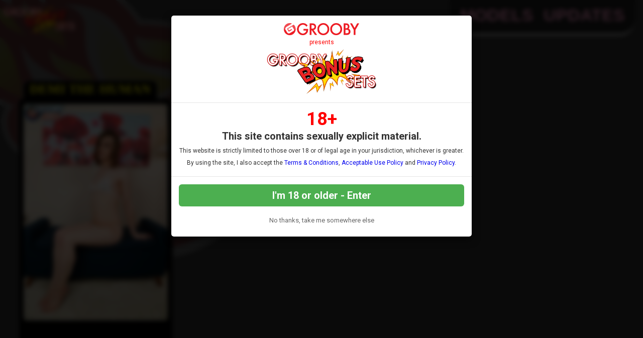

--- FILE ---
content_type: text/css
request_url: https://www.groobyhub.com/tour/custom_assets/css/style.css
body_size: 94756
content:
@import url("fonts.css");

img{ max-width:100%; height:auto; display:inline-block; vertical-align:top; }


article,aside,details,figcaption,figure,footer,header,hgroup,menu,nav,section {
display:block
}

body#tour_nomargin {
	margin: 0px 0px 0px 0px;
	padding:0px;
	color: #FFF;
	font-family:'Roboto', Arial, Helvetica, sans-serif;
	background: url(/tour/custom_assets/images/bg-icon.png) #333 top left no-repeat fixed;
	background-size: 50% auto;
	background-position: -100px -50px;
}

body#tour {
	margin: 0px 0px 0px 0px;
	padding: 0px 0 0 0px;
	color: #FFF;
	font-family:'Roboto', Arial, Helvetica, sans-serif;
	background: url(/tour/custom_assets/images/bg-icon.png) #333 top left no-repeat fixed;
	background-size: 50% auto;
	background-position: -100px -50px;
}

body {
	margin: 80px 0px 0px 0px;
	padding: 0px;
	color: #FFF;
	font-family:'Roboto', Arial, Helvetica, sans-serif;
	background: url(/tour/custom_assets/images/bg-icon.png) #333 top left no-repeat fixed;
	background-size: 50% auto;
	background-position: -100px -50px;
}

ol,ul {
	list-style:none
}

blockquote,q {
	quotes:none
}

img, fieldset {
	border:none;
	margin:0px;
	padding:0px;
}

blockquote:before,blockquote:after,q:before,q:after {
	content:none
}

table {
	border-collapse:collapse;
	border-spacing:0
}

a {
	text-decoration:none;
	outline:none;
}

h1,h2,h3,h4,h5,h6,ul,p,form,input {
	margin:0px;
	padding:0px;
	outline:none
}

.clear:before,.clear:after {
	content:" ";
	display:table;
}

.clear:after {
	clear:both;
}

.clear {
	*zoom:1;
}

input[type="submit"] {
	-webkit-appearance:none;
}

.centerwrap {
	width:1011px;
	margin:0 auto;
}

.f, .sexyvideo h4 a, .blocktitle a, footer a, a.clickhere, .topnav nav ul li a, .footernav nav ul li a, .banner_details p a, .banner_details h3 a, .sexyphoto, .model, .model h4 a, .viewmore a, .sexyphoto h4 a, .shemale_types p a, a.vote, .fullset a, .comment h3 a, .member_videoblock h3 span a, .video_photos a {
	-webkit-transition: all 200ms ease-in;
	-moz-transition: all 200ms ease-in;
	-ms-transition: all 200ms ease-in;
	-o-transition: all 200ms ease-in;transition: all 200ms ease-in;
}


/*********************/
/* COMMON PAGE SPANS */
/*********************/

.black_span {
	width: 100%;
	background: #a5a5a5; /* Old browsers */
	background: -moz-linear-gradient(top, #dddddd 0%, #ffffff 2%, #ffffff 98%, #dddddd 100%); /* FF3.6-15 */
	background: -webkit-linear-gradient(top, #dddddd 0%,#ffffff 2%,#ffffff 98%,#dddddd 100%); /* Chrome10-25,Safari5.1-6 */
	background: linear-gradient(to bottom, #dddddd 0%,#ffffff 2%,#ffffff 98%,#dddddd 100%); /* W3C, IE10+, FF16+, Chrome26+, Opera12+, Safari7+ */
	filter: progid:DXImageTransform.Microsoft.gradient( startColorstr='#dddddd', endColorstr='#dddddd',GradientType=0 ); /* IE6-9 */
	margin: 0;
}

.darkblue_span {
	width: 100%;
	background: #fff;
	margin: 0;
}

.cardboard_span {
	width: 100%;
	background: url(/tour/custom_assets/images/bg-icon.png) #333 top left no-repeat fixed;
	background-size: 50% auto;
	background-position: -100px -50px;
	margin: 0;
}

.white_span {
	width: 100%;
	background: #000;
	background-size: 100% auto;
	margin: 0
}

.slider_span {
	width: 100%;
	margin: 0;
}

.orange_span {
	width: 100%;
	background: #8ac4ea;
	margin: 0;
}

.green_span {
	width: 100%;
	background: #008000;
	margin: 0;
}

.greyfabric_span {
	width: 100%;
	background: url(../images/bg_fabric.png) top center #ddd;
	margin: 0;
}

.pattern_span {
	width: 100%;
	background: url(/tour/custom_assets/images/bg-icon.png) #333 top left no-repeat fixed;
	background-size: 50% auto;
	background-position: -100px -50px;
	margin: 0;
}

.grey_span {
	width: 100%;
	background: #3B3A3A;
	margin: 0;
}

.footer_span {
	width: 100%;
	background: rgba(0, 0, 0, 0.8);
	background-size: 100% auto;
	margin: 0;
}	


/**************************/
/* COMMON PAGE CONTAINERS */
/**************************/

.clear_container {
	width: 95%;
	max-width: 1500px;
	margin: 0 auto;
}

.slider_container {
	max-width: 1920px;
	margin: 0 auto;
	overflow: hidden;
}

.lightblue_container {
	width: 98%;
	max-width: 1920px;
	margin: 0 auto;
}

/***************************/
/* COMMON PAGE COLOR BOXES */
/***************************/

p.features_title {
	font-family: 'Open Sans';
	font-size: 24px;
	font-weight: 800;
}

p.features_text {
	font-size: 16px;
	line-height: 20px;
}
	




/***************/
 /* NAVIGATION */
/***************/

.js #menu {
	display:none;
}
	
.js .slicknav_menu {
	display:NONE;
}

.slicknav_menu a {
	color: #000 !important;
}

.slicknav_menu i {
	font-size: 0.9em;
	color: #f00;
}

/*************************/
/* TOUR RESPONSIVE  MENU */
/*************************/

.tournav {
	width: 100%;
    height: 80px;
    overflow: hidden;
    position: fixed;
    top: 0;
    left: 0;
    z-index: 999;
}

.tournav .container {
 	margin: 0 auto;
	width: 95%;
	max-width: 1920px;
}

.tournav h1#logo img {
    height: 90px;
    float: left;
	z-index:999;
	position: fixed;
	padding-top: 10px;
}

.tournav h1#logohomepage img {
    height: 110px;
    float: left;
	z-index:999;
	position: fixed;
	padding-top: 10px;
}

.tournav nav {
    display: inline-block;
    float: right;
    margin-right: 10px;
	background: rgba(0,0,0,0.4);
	padding: 5px 10px;
	border-radius: 0px 0px 30px 30px;
	border-bottom: 3px solid #fff;
}

.tournav li {
	float: left;
	display: inline-block;
    margin: 0 10px;
    line-height: 50px;
}

.tournav nav a {
	font-family: 'Poppins', arial, sans-serif;
	text-transform: uppercase;
	font-weight: 600;
    color: #fea3cc;
	text-shadow:
   -1px -1px 0 #000,  
    1px -1px 0 #000,
    -1px 3px 0 #000,
     1px 3px 0 #000;
    font-size: 34px;
    -webkit-transition: all 0.3s;
    -moz-transition: all 0.3s;
    -ms-transition: all 0.3s;
    -o-transition: all 0.3s;
    transition: all 0.3s;
}



@keyframes glow {
  0%,100%{ background: rgba(0,0,0,0.2); }
  50%{ background: rgba(0,0,0,0.8); }
}

.tournav nav a.join {
    background: #008000;
	color: #6cfd4a;
	padding: 0 8px;
	-webkit-border-radius: 10px;
	-moz-border-radius: 10px;
	border-radius: 10px;
	border: 2px solid #6cfd4a;
	animation:glow 3s ease-in-out infinite;
	text-shadow:
   -1px -1px 0 #000,  
    1px -1px 0 #000,
    -1px 3px 0 #000,
     1px 3px 0 #000;
}

.tournav nav a:hover {
    color: #fff;
}

.tournav nav a.join:hover {
	background:#ff0;
}

.tournav.smaller {
	height: 60px;
	background: rgba(0,0,0,0.7);
	border-bottom: 3px solid #fff;
    -moz-transition: all 0.3s;
    -ms-transition: all 0.3s;
    -o-transition: all 0.3s;
    transition: all 0.3s;
	backdrop-filter: blur(3px);
}

.tournav.smaller nav {
	background: none;
	border-radius: none;
	border-right: none;
	border-left: none;
	border-bottom: none;
	box-shadow: none;
}



.tournav.smaller h1#logo img, .tournav.smaller h1#logohomepage img {
	height: 50px;
	padding-top: 5px;
	position: fixed;
}

.tournav.smaller nav a {
	font-size: 24px;
	line-height: 30px;
	text-shadow: 2px 2px 2px #000;
}

.tournav.smaller nav a:hover {
	color: #fff;
}

.tournav.smaller nav a.join {
    background: #008000;
	padding: 0px 6px;
	border-radius: 10px;
	animation:glow 3s ease-in-out infinite;
}	

.tournav.smaller nav a.licensing {
	width: 170px;
	font-size: 14px;
	text-shadow: none;
	line-height: 0px;
	padding: 15px 5px;
	margin-top: 5px;
	vertical-align:top
}

.tournav .menu_search_container {
	line-height: 55px;
}

.tournav input {
	outline: none;
}
.tournav input[type=search] {
	-webkit-appearance: textfield;
	-webkit-box-sizing: content-box;
	font-family: inherit;
	font-size: 100%;
}
.tournav input::-webkit-search-decoration,
.tournav input::-webkit-search-cancel-button {
	display: none; 
}


.tournav input[type=search] {
	background: #fff url(https://static.tumblr.com/ftv85bp/MIXmud4tx/search-icon.png) no-repeat 9px center;
	border: solid 1px #ccc;
	padding: 4px 10px 4px 32px;
	width: 65px;
	font-family: 'Poppins', arial, sans-serif;
	font-size: 18px;
	font-weight: 600;
	-webkit-border-radius: 10em;
	-moz-border-radius: 10em;
	border-radius: 10em;
	-webkit-transition: all .5s;
	-moz-transition: all .5s;
	transition: all .5s;
}
.tournav input[type=search]:focus {
	width: 150px;
	background-color: #fff;
	border-color: #66CC75;
	-webkit-box-shadow: 0 0 5px rgba(109,207,246,.5);
	-moz-box-shadow: 0 0 5px rgba(109,207,246,.5);
	box-shadow: 0 0 5px rgba(109,207,246,.5);
}


.tournav input:-moz-placeholder {
	color: #999;
}
.tournav input::-webkit-input-placeholder {
	color: #999;
}




/***************/
/* PAGE HEADER */
/***************/

.tagline_container {
	position: absolute;
	width: 100%;
	display: block;
	z-index: 999;
	margin-top: 33px;
	animation:slidein 3s;
}

@-moz-keyframes slidein {
  from {margin-top:-200px;}
  to {margin-top:33px;}
}

@-webkit-keyframes slidein {
  from {margin-top:-200px;}
  to {margin-top:33px;}
}

.tagline2 {
	font-weight: 600;
    display: inline-block;
	margin-top: 100px;
	margin-left: 200px;
    float: left;
	z-index:999;
	position: fixed;
	font-family: "Poppins", sans-serif;
	font-size: 50px;
	text-shadow: 3px 3px #000;
	color: #fff;
}

.tagline {
	font-weight: 600;
	font-family: "Poppins", sans-serif;
	font-size: 60px;
	text-shadow: 3px 3px #000;
	color: #fff;
}

.tagline_text {
	font-size: 24px;
	line-height: 30px;
	color: #000;
	font-family: 'Poppins', arial, sans-serif;
	font-weight: 400;
	text-transform: uppercase;
	margin-left: 150px;
	display: inline;
}

.tagline_stats {
	font-size: 18px;
	line-height: 30px;
	color: #000;
	font-family: 'Poppins', arial, sans-serif;
	font-weight: 400;
	float: right;
	display: inline;
}	









input[type=text], textarea {
  -webkit-transition: all 0.30s ease-in-out;
  -moz-transition: all 0.30s ease-in-out;
  -ms-transition: all 0.30s ease-in-out;
  -o-transition: all 0.30s ease-in-out;
  outline: none;
  padding: 3px 0px 3px 3px;
  margin: 5px 1px 3px 0px;
  border: 1px solid #DDDDDD;
}a
 
input[type=text]:focus, textarea:focus {
  box-shadow: 0 0 5px rgba(81, 203, 238, 1);
  padding: 3px 0px 3px 3px;
  margin: 5px 1px 3px 0px;
  border: 1px solid rgba(81, 203, 238, 1);
}





.bodyarea {
	padding:0;
	overflow: hidden;
}



/**********************/
/* STICKY BOTTOM JOIN */
/**********************/

.sticky_join {
	font-family: "Roboto", sans-serif;
	visibility: hidden;
	z-index: 999;
	position: fixed;
	display: block;
	width: auto;
	height: auto;
	bottom: 0;
	right: 10px;
	padding-bottom: 5px;
	background: rgba(0,128,0,0.75);
	border-top: 2px solid #fff;
	border-left: 2px solid #fff;
	border-right: 2px solid #fff;
	text-align: center;
	border-radius: 6px 6px 0 0;
}

.sticky_join .header {
	background: rgba(0,128,0,0.85);
	display: block;
	border-radius: 6px 6px 0 0;
	height: auto;
	width: 100%;
	border-bottom: 1px solid #fff;
}

.sticky_join .header h2 {
	text-transform: uppercase;
	padding: 5px;
	font-weight: bold;
	color: #fff;
	font-size: 16px;
	margin: 0;
}

.sticky_join .types {
	font-size: 13px;
	padding: 5px;
	color: #fff;
}

.sticky_join .card_container {
	padding: 0 5px;
}

.sticky_join img {
	max-width: 55px;
}



/***************/
/* TOUR SLIDER */
/***************/

.

/* jQuery Slider */
.banner {
	position:relative;
}

.featured img {
	z-index: 100;
	width: 160px;
	position: absolute;
	top: 20px;
	left: 20px;
}

ul.bjqs {
	position:relative;
	list-style:none;
	padding:0;
	margin:0 auto;
	overflow:hidden;
	display:none;
}

li.bjqs-slide {
	position:absolute;
	display:none;
}

ul.bjqs-controls {
	list-style:none;
	margin:0;
	padding:0;
	z-index:9999;
}

ul.bjqs-controls.v-centered li a {
	position:absolute;
	width:55px;
	height:129px;
	text-indent:-9999px;
}

ul.bjqs-controls.v-centered li.bjqs-next a {
	right:0;
	background:url(../images/right_arrow.png) no-repeat;
}

ul.bjqs-controls.v-centered li.bjqs-prev a {
	left:0;
	background:url(../images/left_arrow.png) no-repeat;
}

ol.bjqs-markers {
	display:none
}

p.bjqs-caption {
	display:block;
	width:96%;
	margin:0;
	padding:2%;
	position:absolute;
	bottom:0;
}

.banner_details_outer {
	display: flex;
    align-items: right;
    justify-content: right;
	margin-right: 20px;
}

.banner_details {
	background-size: 100% 100%;
	background: url(/tour/custom_assets/images/bg_gold_trans.png);
	padding: 8px 10px;
    position: absolute;
	bottom:30px;
	width: 38%;
	z-index:10;
	border-top: 2px solid #ccc;
	border-bottom: 2px solid #ccc;
	border-right: 2px solid #ccc;
	border-left: 2px solid #ccc;
	border-radius: 10px;
	box-shadow: 3px 3px 3px #000;
}

.banner_details .logo_bonus {
	height: 120px;
	margin-top: -30px;
	margin-left: -30px;
	padding-right: 10px;
	z-index: 11;
	float: left;
}

.banner_details h3 {
	font-family: 'Poppins', Arial, Helvetica, sans-serif;
	font-size: 36px;
	line-height: 40px;
	font-weight: 600;
	text-transform: uppercase;
}

.banner_details h3 a {
	color: #fff;
	text-shadow:
   -1px -1px 0 #000,  
    1px -1px 0 #000,
    -1px 3px 0 #000,
     1px 3px 0 #000;
}

.banner_details h3 a:hover {
	color:#ff0;
}

.banner_details p {
	font-family:'Open Sans', Arial, Helvetica, sans-serif;
	font-size:17px;
	line-height:24px;
	color:#fff;
	padding-bottom:5px;
	font-weight: 400;
  text-shadow:
   -1px -1px 0 #000,  
    1px -1px 0 #000,
    -1px 2px 0 #000,
     1px 2px 0 #000;
}

.banner_details span.presenting {
	float: right;
	font-size:18px;
	line-height:24px;
}

.banner_details span.presenting i {
	text-shadow: none;
	font-size: 17px;
}

.banner_details p.presenting a {
	color: #fff;
	font-size: 20px;
}	

.banner_details p a {
	color:#fea3cc;
	font-weight:600;
}

.banner_details p a:hover {
	color:#ff0;
}


/*****************************/
/*** MODEL HEADSHOT SLIDER ***/
/*****************************/

.modelslider {
	margin: 10px auto;
	width: 90%;
}

.model-slider-item {
	border: 5px solid #fff;
	padding: 0;
	width: 90%;
	color: #000;
	padding-bottom: 10px;
	border-radius: 6px;
	margin: 0 auto;
}

a .model-slider-item {
	background: url(/tour/custom_assets/images/bg_update.jpg);
}

a:hover .model-slider-item {
	background: #fcfac2;
}

.model-slider-item img {
	width: 100%;
}

.model-slider-item h2 {
	font-family: "Poppins", sans-serif;
	text-transform: uppercase;
	font-weight: normal;
	text-align: center;
	font-size: 20px;
	line-height: 16px;
	margin: 10px 0 5px 0;
}

.model-slider-item p {
	margin: 0 10px 0px 10px;
	line-height: 1.3em;
	font-size: 13px;
	font-family: 'Roboto', sans-serif;
	margin-top: 0;
    overflow: hidden;
	height: 3.9em;
}


.model-slider-item p.readmore {
	color: green;
	font-size: 15px;
	font-weight: bold;
	text-align: right;
	padding: 0 10px;
	margin: 0 10px 0px 10px;
	line-height: 1em;
	max-height: 1em;
}

@media only screen and (max-width:479px){

.model-slider-item {
	border: 3px solid #fff;
	border-radius: 3px;
}

.model-slider-item h2 {
	font-size: 14px;
	margin: 7px 0 2px 0;
}
.model-slider-item p {
	font-size: 12px;
	margin: 0 5px 0 5px;
}
.model-slider-item p.readmore {
	text-align: center;
	font-size: 14px;
	padding-top: 5px;
}

}
	

/*** END MODEL SLIDER ***/


.bodybox {
	padding:10px 8px;

}

p.startedhere {
	font-family: Open Sans; 
	font-size: 36px; 
	text-align: center; 
	text-transform: uppercase; 
	font-weight: 800
}

p.marketleader {
	font-family: Open Sans; 
	font-size: 17px; 
	text-align: center; 
	font-weight: 500;
	padding-bottom: 8px;
}
p.marketleader span {
	font-weight: 500;
	text-transform: uppercase; 
}

.welcomebox {
	padding:10px;
}

.welcome {
	width:100%;
	display: block;
	margin-top: 20px;
}

.welcome p {
	font-family: 'Poppins', Arial, Helvetica, sans-serif;
	font-size: 28px;
	margin: 15px auto;
	text-align: center;
	color: #fff;
	text-shadow: 2px 2px 2px #000;
	line-height: 30px;
}

.welcome strong {
	font-weight: 600;
}


.welcome b {
	font-weight: 600;
	font-size:36px;
	text-transform: uppercase;
}

.welcomebox a.join {
	color: #ff0;
	text-align:center;
	font-family: 'Poppins';
	font-size: 38px;
	display: inline-block;
	font-weight: 600;
	padding: 6px 16px 9px 22px;
	border-top: 4px solid #fff;
	border-bottom: 4px solid #fff;
	margin: 30px 0 20px 0;

}

.welcomebox a.join:hover {
	color: #ff0;
	border: 4px solid #ff0;
	background: #000;
}


.reasons {
	width: calc(100% - 0px);
	margin: 0 auto;
	display: grid;
	grid-template-columns: repeat(6, 1fr);
	grid-auto-rows: 1fr;
	grid-column-gap: 20px;
	grid-row-gap: 20px;
}

.reasons li {
	color: #fff;
	float: left;
	text-align: center;
	font-size: 16px;
	font-family: "Poppins", arial, sans-serif;
	list-style-type: none;
	border-radius: 16px;
	background: rgba(0,0,0,0.5);
	padding: 10px;
}

.reasons li img {
	width: 40%;
	margin-bottom: 7px;
}




blockquote {
	margin: 10px 10px -10px 30px;
}

blockquote:before {
    display: block;
    font-size: 400%;
    content: "\201C"; 
    height: 1px;
    margin-left: -0.45em;
    position:relative;
    top:-20px;
}

blockquote2 {
	margin: 10px 0;
}

blockquote2:before {
    display: block;
    font-size: 200%;
    content: "\201C"; 
    height: 1px;
    margin-left: -0.45em;
    position:relative;
    top:-20px;
}

blockquote2:after {
    display: block;
    font-size: 200%;
    content: "\201D"; 
    height: 1px;
    margin-left: -0.45em;
    position:relative;
    top:-20px;
}


a.clickhere {
	font-family:'Roboto Condensed';
	font-size:30px;
	text-decoration:none;
	text-transform:uppercase;
	color:#fcfbfb;
	background-color:#1daf30;
	padding:2px;
	border-radius:15px;
	-webkit-border-radius:15px;
	display:block;
	height:64px;
	text-align:center;
	letter-spacing:-0.01em;
	margin-bottom:20px;
}

a:hover.clickhere {
	background-color:#68D689;
	text-decoration:none
}


.videosblock h3 {
	color: #666;
}

a.hardcore_button {
	color: #fff !important;
	font-family: 'Open Sans'; 
	padding:0; 
	font-weight: 800; 
	font-size: 20px;
}

a.hardcore_button:hover {
	color: #ff0 !important;
}

.blocktitle {
	padding:14px 0;
	text-align:center;
	width: 100%;
	margin: 0 auto;
}

.blocktitle h3 {
	font-family:'Poppins', arial, sans-serif;
	font-size: 40px;
	font-weight: 600;
	text-transform: uppercase;
	vertical-align: middle;	
	display: inline-block;
	margin: 0 auto;
	text-align: center;
	color: #fff;
	text-shadow: 3px 3px 4px #000;
	border-bottom: 2px solid #fff;
}

.blocktitle h4 {
	font-family:'Poppins', arial, sans-serif;
	font-size:28px;
	line-height: 20px;
	font-weight: 800;
	color:#666;
	text-transform: uppercase;
	display: inline-block;
	text-align: center;
	display: block;
}

.pointer_left {
	display: none;
	background: url(../images/pointer_left.png) no-repeat;
	background-position: right center;
	background-size: contain;
	//display: inline-block;
	text-align: center;
	width: 100px;
	margin-right: 15px;
	height: 26px;
}

.pointer_right {
	display: none;
	background: url(../images/pointer_right.png) no-repeat;
	background-position: left center;
	background-size: contain;
	//display: inline-block;
	text-align: center;
	width: 100px;
	margin-left: 15px;
	height: 26px;
}


.blocktitle a {
	DISPLAY: none;
	font-family:'Roboto Condensed';
	font-size:24px;
	color:#fcfbfb;
	background-color:#20aa32;
	line-height:36px;
	padding:0 20px;
	text-transform:uppercase;
	letter-spacing:-0.01em;
	text-decoration:none;
	float:right;
}

.blocktitle a:hover {
	background-color:#147F34;
	color:#fff;
	text-decoration:none
}


p.join_now {
	font-family: Poppins;
	font-size: 32px;
	text-align: center;
	text-transform: uppercase;
	padding: 6px 0;
	font-weight: normal;
	text-shadow: 2px 2px 2px #000;
}



/**************************/
/** MODEL FEATURES PANEL **/
/**************************/

.modelsblock {
	background: none;
	margin: 0 8px;
}

.tour_modelfeatures {
	min-height: 280px;
	background: url('../images/models-join-block.jpg') top right no-repeat;
	background-size: cover;
	padding: 10px 10px 0 10px;
	position: relative;
}

/************************/
/** MODEL TOUR SORTING **/
/************************/

.tour_modelsorting  {
	clear: both;
	width: 90%;
	display: block;
	margin-left: 15px;
}

.tour_modelsorting li {
	float: left;
	position: relative;
	list-style: none;
	margin: 0 3px;
}

.tour_modelsorting a  {
	background: rgba(0,0,0,0.8);
	font-family: "Poppins", sans-serif;
	text-transform: uppercase;
	float: left; 
	padding: 10px 30px; 
	text-decoration: none;
	color: #ff0;
	font-size: 18px;
	border-top: 2px solid #ccc;
	border-left: 2px solid #ccc;
	border-right: 2px solid #ccc;
	border-top-left-radius: 15px;
	border-top-right-radius: 15px;
	margin-bottom: -2px;
}

.tour_modelsorting a:hover {
	color:#ff0;
}

.tour_modelsorting a.active {
	color:#fff;
	text-decoration: none;
	border-bottom: 3px solid #000;
}


/*************************/
/** TOUR FEATURES PANEL **/
/*************************/

video#background { 
    position: fixed;
    top: 40%;
    left: 50%;
    min-width: 100%;
    min-height: 100%;
    width: 101%;
    height: auto;
    z-index: -100;
    transform: translateX(-50%) translateY(-50%);
  	background-size: cover;
  	transition: 1s opacity;
}

.tour_features {
	min-height: 700px;
	background-size: cover;
	padding: 10px 10px 0 10px;
	position: relative;
}

.tour_features_outer {
	width:100%;
	background-color:rgba(0,0,0,0.6);
	position: absolute;
	bottom:0;
	left: 0;
	height: auto;
}

.tour_features_inner {
	max-width: 1500px;
	margin: 0 auto;
	position: relative;
}



.tour_features ul {
	width: 100%;
}

.tour_features li {
	font-family: "Open Sans", sans-serif;
	font-size: 15px;
	text-align: center;
	width: calc(25% - 20px);
	float: left;
	margin: 0 auto;
	list-style-type: none;
	padding: 10px;
	text-shadow: 2px 2px 0px rgba(0, 0, 0, 0.75);
}

.tour_features li b {
	font-family: "Poppins", sans-serif;
	font-weight: normal;
	color: #ff0;
	display: block;
	font-size: 20px;
	text-transform: uppercase;
}

.tour_features li b.blink2 {animation: blink2 2s infinite;}
.tour_features li b.blink3 {animation: blink3 3s infinite;}
.tour_features li b.blink4 {animation: blink4 2s infinite;}
.tour_features li b.blink5 {animation: blink5 3s infinite;}



.tour_features li a {
	color: #ff0;
}

.tour_features li span {
	color: #f4a3c6;
	text-shadow: 2px 2px 0px rgba(0, 0, 0, 0.75);
}


/************************/
/** TGIRLS.XXX EXTRA SITE **/
/************************/
.extrasite {
	text-align: center;
	color: #fff;
	padding: 20px 0;
}

.extrasite h2 {
	font-family: "Poppins", "Roboto Condensed", Arial, Helvetica, sans-serif;
	font-size: 36px;
	font-weight: 600;
	text-transform: uppercase;
	color: #ff0;
}

.extrasite p {
	font-family: "Poppins", "Roboto Condensed", Arial, Helvetica, sans-serif;
	font-size: 25px;
	font-weight: 500;
	margin: 10px auto;
	max-width: 1200px;
}

.extrasite p b {
	font-weight: 600;
	color: #ff0;
}

.extrasite img.logo {
	max-width: 300px;
	padding: 10px 0;
}

.extrasite img.selection {
	float: left;
	width: calc(33.33% - 24px);
	margin: 10px;
	border: 2px solid #000;
}




/***********************/
/** SET ENTRY **/
/***********************/

.videosblock {
	position:relative;
	padding-top: 15px;
}

.videos {
	width: calc(100% - 20px);
	margin: 0 auto;
	display: grid;
	grid-template-columns: repeat(3, 1fr);
	grid-auto-rows: minmax(min-content, max-content);
	grid-column-gap: 20px;
	grid-row-gap: 20px;
}

.videos.clear:before, .videos.clear:after {
	content: normal;
}

.videos.clear:after {
	clear:both;
}

.sexyvideo_outer {
	float:left;
	padding: 10px 10px 0px 10px;
}

.sexyvideo_outer_fullwidth {
	float:left;
	margin: 15px 10px;
	padding: 10px 10px 0px 10px;
	width:calc(100% - 20px);
}

.sexyvideo {
	z-index: 5;
	background: #fff;
	border-radius:6px;
	-webkit-box-shadow: 2px 2px 2px 2px rgba(0,0,0,0.5);
	-moz-box-shadow: 2px 2px 2px 2px rgba(0,0,0,0.5);
	box-shadow: 2px 2px 2px 2px rgba(0,0,0,0.5);
	-webkit-border-radius:3px;
	float:left;
	margin: 0;
	padding: 10px 10px 0 10px;
	border: 1px solid #666;
}

.related_sets .videos {
	margin: 0 auto 20px auto;
	grid-template-columns: repeat(3, 1fr);
	grid-column-gap: 10px;
	grid-row-gap: 10px;
}

.modelnameleft {
	display: inline-block;
	width: 20px;
	height: auto;
}

.modelnameright {
	display: inline-block;
	width: 20px;
	height: auto;
}

.modelnamecontainer {
	z-index: 12;
	display: inline-block;
	background: #fff;
	margin: 0 10px -1px 10px;
	padding: 2px 12px 3px 12px;
	border-radius: 12px 12px 0 0;
	border-top: 1px solid #666;
	border-right: 1px solid #666;
	border-left: 1px solid #666;
	border-bottom: 1px solid #fff;
}

.modelname img.logo_bonus {
	height: 1.8em;
	margin-top: -15px;
	margin-left: -25px;
	z-index: 1111;
}

.modelname {
	font-family: 'Poppins', sans serif;
	font-size: 30px;
	text-transform: uppercase;
	font-weight: 600;
	color: #ff0;
	display: block;
}

.modelname a {
	color: #f00;
	text-shadow: 1px 1px 0px #333;
	font-weight: 600;
}

.modelname a:hover {
	color: #f00;
	text-shadow: 0px 0px 0px #000;
}

.videohere img {
	display:block;
	border:1px solid #000;
	width:100%;
	height: auto;
}

.sexyvideo h4 {
	font-family:'Poppins', Arial, Helvetica, sans-serif;
	font-size:19px;
	font-weight:600;
	padding: 5px 0 5px 2px;
	border-bottom: 1px dashed #333;
}

.sexyvideo h4 a {
	color:#f00;
}

.sexyvideo h4 a:hover {
	color:#f00;
}

.photodesc  {
	display: inline-block;
	height: 60px;
	overflow: hidden;
	position: relative;
}

.photodesc a {
	color: #ff0;
}

.sexyvideo p {
	font-family:'Poppins', Arial, Helvetica, sans-serif;
	font-size: 14px;
	color: #333;
	float: left;
	padding: 5px 3px;
	-webkit-mask-image: linear-gradient(to bottom, rgba(0, 0, 0, 1) 50%, rgba(0, 0, 0, 0) 100%);
	mask-image: linear-gradient(to bottom, rgba(0, 0, 0, 1) 50%, rgba(0, 0, 0, 0) 100%);
}


.sexyvideo p a, .sexyvideo a {
	color: #f00;
}

.frontpage .sexyvideo p {
	display: none;
}

.frontpage .sexyvideo h4 {
	DISPLAY: NONE;
	padding-bottom: 10px;
	margin-bottom: 10px;
}

.dateadded {
	font-family: "Poppins", sans-serif;
	color: #333;
	font-size: 15px;
	float: left;
	margin-top: 5px;
	padding: 0 5px;
	font-weight: 500;
}

.video_stats {
	font-family: "Poppins", sans-serif;
	float: right;
	font-size: 15px;
	color: #333;
	margin-top: 5px;
	padding: 0 5px;
	font-weight: 500;
}



.sexyvideo ul {
	DISPLAY: NONE;
	float:right;
}



.related_tour .modelnamecontainer {
	border-radius: 8px 8px 0 0;
}



.viewmore {
	clear:both;
	padding:10px 15px 15px 0;
	background: #000;
	max-width: 600px;
	margin: 30px auto;
	display: block;
	border: 2px solid #f884f5;
	padding: 8px 10px;
	border-radius: 8px;
	-webkit-border-radius:8px;
}

.viewmore a {
	animation: blink 7s infinite;
	font-family: "Poppins", 'Roboto Condensed', Arial, Helvetica, sans-serif;
	font-size: 32px;
	text-transform: uppercase;
	width: 100%;
	text-align: center;
	color: #f884f5;
	display: block;
	text-shadow: 2px 2px 2px #000;
}

.viewmore a:hover {
	color: #edd47e;
	background: linear-gradient(rgba(0, 0, 0, 0.7), rgba(0, 0, 0, 0.7)), url(/tour/custom_assets/images/bg_silver.jpg) top center;
}

.middleads {
	clear:both;
	padding:5px 0 0 0;
}

.middleads h3 {
	font-size: 30px;
	line-height: 34px;
	font-family: 'Poppins', arial, sans-serif;
	font-weight: normal;
	text-transform: uppercase;
	color:#fff;
	text-align:center;
	}

.middleads p {
	font-size: 26px;
	line-height: 38px;
	font-family: 'Poppins', arial, sans-serif;
	text-transform: uppercase;
	color: #fff;
	text-align:center;
}

.textinfo {
	background-color:#3b3a3a;
	padding:12px 12px 16px 12px;
	border-radius:3px;
	-webkit-border-radius:3px;
	margin-bottom:20px;
}

.textinfo p {
	font-family:'Roboto Condensed', Arial, Helvetica, sans-serif;
	font-size:18px;
	color:#fcfbfb;
	letter-spacing:-0.01em;
}


/*****************/
/** PHOTO ENTRY **/
/*****************/

.sexyphoto {
	z-index: 5;
	background: #fff;
	border-radius:6px;
	box-shadow: 2px 2px 2px 2px rgba(0,0,0,0.5);
	float:left;
	margin: 0;
	padding: 10px 10px 0 10px;
}

.profile_sexyphoto .modelnamecontainer {
	display: none;
}

.sexyphoto h4 {
	font-family:'Poppins', Arial, Helvetica, sans-serif;
	font-size:15px;
	font-weight:bold;
	padding: 2px 0 4px 2px;
	border-bottom: 1px dotted #333;
	overflow: hidden;
	max-height: 20px;
}

.sexyphoto h4 a {
	color:#f00;
}

.sexyphoto h4 a:hover {
	color:#f00;
}

.sexyphoto p.photodesc {
	font-family:'Poppins', Arial, Helvetica, sans-serif;
	font-size: 13px;
	font-weight: 500;
	line-height: 16px;
	color:#000;
	float: left;
	padding: 5px 3px;
	-webkit-mask-image: linear-gradient(to bottom, rgba(0, 0, 0, 1) 70%, rgba(0, 0, 0, 0) 90%);
	mask-image: linear-gradient(to bottom, rgba(0, 0, 0, 1) 70%, rgba(0, 0, 0, 0) 90%);
}

.sexyphoto p.dateadded {
	display: NONE;
}

.sexyphoto .video_stats {
	float: none;
	text-align: center;
	font-size: 12px;
	display: NONE;
}

.sexyphoto ul {
	float:left;
	display: none;
}

.sexyphoto ul li {
	float:left;
}

.sexyphoto.last {
	margin-right:0px;
}

.photohere {
	padding-bottom:3px;
}

.photohere img {
	display:block;
	border:1px solid #000;
}


/****************/
/** MODEL ENTRY **/
/****************/

.models {
	margin: 0 auto;
	padding: 10px 0;
	display: grid;
	grid-template-columns: repeat(6, 1fr);
	grid-auto-rows: 1fr;
	grid-column-gap: 15px;
	grid-row-gap: 15px;
}

.models.clear:before, .models.clear:after {
	content: normal;
}

.model {
	background: #fff;
	border-radius:3px;
	-webkit-border-radius:3px;
	padding:7px 12px;
	float:left;
	height: auto;
	border: 1px solid #000;
}

.model .modelname {
	padding: 5px;
}

.model:hover {
	background-color:#eee;
}

.model p {
	font-family:'Poppins', Arial, Helvetica, sans-serif;
	font-size:14px;
	line-height: 20px;
	padding: 5px 0;
	color: #333;
	text-align: center;
}

.model ul {
	float:right;
}

.model ul p {
	color: #666;
}

.model ul li {
	float:left;
}

.model .removemodelrating {
	display: none;
}

.modelphoto {
	clear:both;
	padding-bottom:5px;
	padding-top:5px;
}

.modelphoto img {
	display:block;
	border:1px solid #000;
	width:100%;
	max-width:100%;
}



.model h4 {
	font-family:'Poppins', Arial, Helvetica, sans-serif;
	font-size:22px;
	text-transform: uppercase;
	text-shadow: 2px 2px 3px #fff;
	padding-bottom:0px;
	text-align:center;
	line-height: 24px;
	overflow: hidden;
	max-height: 23px;
}


.model .top100_counter {
	text-align: center;
	font-size: 14px;
	line-height: 18px;
	color: #666;
	font-family: "Roboto", sans-serif;
}

.model .top100_counter span {
	display: block;
	font-size: 28px;
	line-height: 26px;
	color:#f00;
	font-weight: 800;
}

.modelpage_button_container {
	text-align: center;
	width: 100%;
	clear: both;
	display: inline-block;
	margin: 0px 0 30px 0;
	font-family: "Open Sans", arial, sans-serif;
	font-size: 24px;
	text-transform: uppercase;
	font-weight: 600;
	color: #333;
}

.modelpage_button {
	display: inline-block;
	margin: 10px;
}

.modelpage_button a {
	background: #854689;
	color: #ff0;
	font-size: 18px;
	text-align: center;
	padding: 8px 15px;
	text-transform: uppercase;
	-webkit-border-radius: 5px;
	-moz-border-radius: 5px;
	border-radius: 5px;
}

.modelpage_button active a {
	background: #000;
	border: 2px solid #ff0;
}

.modelpage_button a:hover {
	background: #333;
	color: #fff;
}




/****************************/
/** MIDPAGE SUBSCRIBE FORM **/
/****************************/

.midpage_subscribe_form {
	margin: 0 auto;
	text-align: center;
	padding: 5px 0;
}

.midpage_subscribe_form .subscribe_text {
	display: inline-block;
	text-align: right;
}

.midpage_subscribe_form .email_input {
	width: auto;
	display: inline-block;
	text-align: right;
}

.midpage_subscribe_form .subscribe_button {
	display: inline-block;
	text-align: left;
}

.midpage_subscribe_form li.email_form {
	font-family: 'Poppins', arial, sans-serif;
	list-style-type: none;
	font-size: 20px;
	text-transform: uppercase;
}

.midpage_subscribe_form input.email {
	font-family: 'Poppins', arial, sans-serif;
	width:200px;
	padding: 0px 5px;
	font-size: 20px;
	color: #666;
}

.midpage_subscribe_form li.email_form select {
	font-family: 'Poppins', arial, sans-serif;
	padding: 3px;
}

.midpage_subscribe_form li.email_form input.myButton {
	font-family: 'Poppins', arial, sans-serif;
	width: auto;
	background: #0c5901;
	-webkit-border-radius: 6;
	-moz-border-radius: 6;
	border-radius: 6px;
	text-shadow: 1px 1px 3px #000000;
	color: #fff !important;
	font-size: 19px;
	padding: 4px 6px;
	text-decoration: none;
	text-transform: uppercase;
	margin-left: 10px;
	font-weight: normal;
}

.midpage_subscribe_form li.email_form input.myButton:hover {
  background: #22a841;
  text-decoration: none;
}


/********************/
/** COPYRIGHTS ETC **/
/********************/

.copyrights {
	font-family:'Roboto', Arial, Helvetica, sans-serif;
}

.copyrights .container {
	max-width: 70%;
	padding: 20px;
	margin: 0 auto;
}

.copyrights p {
	font-family:' Roboto', Arial, Helvetica, sans-serif;
	font-size: 12px;
	color: #ccc;
	font-weight: normal;
	margin-bottom: 8px;
}

.copyrights li {
	font-size: 14px;
	line-height: 22px;
}

.copyrights li.email_form {
	width: 30%;
	float: left;
}

.copyrights li.email_form td {
	padding: 3px 0;
}

.copyrights input.email_input {
	font-family: 'Roboto', arial, sans-serif;
	width:200px;
	padding: 3px;
}

.copyrights li.email_form select {
	font-family: 'Roboto', arial, sans-serif;
	padding: 3px;
}

.copyrights li.email_form input.button {
	  margin-top: 5px;
	  font-family: 'Roboto', arial, sans-serif;
	  width:auto;
	  background: #008000;
	  -webkit-border-radius: 6;
	  -moz-border-radius: 6;
	  border-radius: 6px;
	  text-shadow: 1px 1px 3px #000000;
	  color: #ffffff;
	  font-size: 14px;
	  padding: 4px 6px;
	  text-decoration: none;
}

.copyrights li.email_form input.button:hover {
  background: #22a841;
  text-decoration: none;
}

.copyrights li.email_form .unsubscribe {
	color: #ccc;
	font-size: 12px;
	margin: 10px auto;
}

.copyrights li.list {
	width: 20%;
	float: left;
	margin-bottom: 10px;
}

.copyrights li.list_social {
	width: 30%;
	float: left;
}

.copyrights a {
	color: #F7F3C5;
}

.copyrights a:hover {
	color: #ff0;
}

span.footer_title {
	font-weight: 500;
	display: block;
	padding-bottom: 3px;
	margin-bottom: 3px;
	width: 90%;
	border-bottom: 1px solid #fff;
}



/*Responsive menu*/
//.responsive_menu {
//margin-top:0px;
//text-align:center
//}

//.responsive_menu select {
//display:inline-block;width:200px;height:40px;padding:9px 12px;font-size:14px;line-height:normal;color:#fff;vertical-align:middle;border:none;text-align:center;
//cursor:pointer;
//border:1px solid #393939;
//background:#0A0A0A url(../images/downarrow.png) no-repeat 95% center
/}

//.responsive_menu select option {
//padding:2px 0;
/}

//header .responsive_menu, footer .responsive_menu {
//margin-top:0px;
//padding-top:14px;
//padding-bottom:14px;
//}




/*** TRAILER PAGE ***/

.bigvideo {
	width: 85%;
	margin: 0 auto;
}

#tour .bigvideo {
	width: 75%;
	float: left;
}

.trailer_videoblock {
	padding: 110px 10px 40px 10px;
}

.trailer_videoblock .trailer_toptitle {
	width: 100%; 
	float: left;
	border-bottom: 1px solid #fff;
	position: relative;
	margin-top: 20px;
}

.trailer_videoblock .trailer_toptitle_left {
	float: left;
	display: block;
	font-family: 'Poppins', Arial, Helvetica, sans-serif;
	font-size: 36px;
	font-weight: 600;
	line-height: 32px;
	color: #fff;
	float: left;
	padding-top: 12px;
	padding-bottom: 10px;
	text-shadow: 3px 3px 4px #000;
}

.trailer_videoblock .trailer_toptitle_left .in {
	font-size: 26px;
}

.trailer_videoblock .trailer_toptitle_left a {
	font-family:'Poppins', Arial, Helvetica, sans-serif;
	color: #ff0;
}

.trailer_videoblock .trailer_toptitle .trailer_toptitle_right {
	float: right;
	display: block;
	margin-top: 10px;
}

.trailer_videoblock .trailer_toptitle_right a {
	background: #79b047;
	padding: 10px;
	border-radius: 6px;
	color: #333;
	font-size: 20px;
}

.trailer_videoblock .trailer_toptitle_right a:hover {
	background: #38d6ee;
	color: #f00;
}

.trailer_videohere {
	padding-top: 10px;
	padding-left:2px;
	clear:both;
}

.trailer_videohere img {
	display:block
}

.trailerpage_meta {
	float: left;
	width: calc(25% - 22px);
	margin-left: 20px;
	box-sizing:border-box;
}

.trailerpage_photoblock_fullsize {
	margin: 10px auto;
	padding: 0 0 10px 0;
	display: block;
	border-top: 1px solid #fff;
	border-bottom: 1px solid #fff;
}

.trailerpage_photoblock_fullsize p {
	font-size: 16px !important;
	text-align: center;
	font-weight: 600;
}

.trailerpage_photoblock_fullsize img {
	margin: 0px 7px 0px 0;
	float: left;
	max-width: calc(25% - 7px);
	box-shadow: 2px 2px 2px #333;
}

.trailerpage_photoblock_fullsize img.last {
	margin: 0;
}

.trailerpage_photoblock_fullsize img:hover {
    opacity: 0.8;
    transition: opacity 0.2s ease-in-out;
    -moz-transition: opacity 0.2s ease-in-out;
    -webkit-transition: opacity 0.2s ease-in-out;	
}

.trailerpage_info {
	display: block;
	margin: 0;
	width: auto;
}

.trailerpage_info .setdesc {
	font-family: 'Poppins', Arial, Helvetica, sans-serif;
	display: block;
	color: #fff;
	margin: 10px 0;
	font-size: 19px;
	line-height: 24px;

}

.trailerpage_info .setdesc a {
	font-family:'Poppins', Arial, Helvetica, sans-serif;
	color: #ff0;
}

.trailerpage_info .setdesc a:hover {
	text-decoration: underline;
}

.trailer_videoblock ul {
	float: right;
	padding-top: 18px;
}

.trailer_videoblock ul li {
	float: left;
	padding-left: 2px;
}

.trailerpage_info p.trailertitle {
	font-family: 'Poppins', Arial, Helvetica, sans-serif;
	font-size: 30px;
	line-height: 32px;
	color: #fff;
}

.trailer_videoblock p {
	font-family: 'Poppins', Arial, Helvetica, sans-serif;
	font-size: 18px;
	line-height: 24px;
	color: #fff;
	clear: both;
	padding: 4px 0;
}

.trailer_videoblock p a {
	color: #ff0;
}

.trailer_videoblock p a:hover {
	color: #14c714;
	text-decoration: underline;
}

.trailer_videoblock .download {
	color: #fff;
	font-family: 'Poppins', Arial, Helvetica, sans-serif;
	font-size: 22px;
	font-weight: 600;
	display: block;
	width: 100%;
	border-bottom: 1px solid #fff;
	margin-top: 15px;
	padding-bottom: 5px;
}

.download_link_outer {
	clear: both;
	margin-top: 10px;
	float: left;
	width: 100%;
}

.full_download_link {
	font-family:'Poppins', Arial, Helvetica, sans-serif;
	font-size: 19px;
	font-weight: 600;
	width: calc(100% - 20px);
	background: #ee13ba;
	padding: 10px 5px;
	border: 2px solid #ee13ba;
	border-radius: 6px;
	margin: 5px;
	display: block;
	float:left;
	text-align: center;
	color: #fff;
}

.full_download_link i {
	color: #fff;
}	


.full_download_link:hover {
	color: #000;
	background: #85dbfe;
}

.full_download_link:hover i {
	color: #000;
}

.set_tags  {
	font-family: 'Poppins', Arial, Helvetica, sans-serif;
	width: 100%;
	display: block;
	padding: 16px;
	font-weight: 400;
	margin: 0px auto;
	border-top: 2px solid #666;
}


.set_tags a {
	color: #bb0a5a;
}

.set_tags li {
	list-style-type: none;
	position: relative;
	margin: 0 15px 0 0;
	display: inline-block;
	padding: 0 0 0 10px;
	font-size: 15px;
	line-height: 28px;
	cursor: pointer;
	margin: 5px 30px 5px 0;
	background: #fff;
	transition: background 0.3s;
}

.set_tags li:after {
	position: absolute;
	content: "";
	right: -19px;
	width: 1px;
	height: 0px;
	border-left: 18px solid #fff;
	border-top: 14px solid transparent;
	border-bottom: 14px solid transparent;
	transition: border 0.3s;
}

.set_tags li:hover {
	background: #ddd;
}

.set_tags li.nolink:hover {
	background: #fff;
}

.set_tags a:hover {
	color: #c20101 !important;
}

.set_tags li:hover:after {
	border-left-color: #ddd;
}

.set_tags li.nolink:hover:after {
	border-left-color: #fff;
}

.moreupdates {
padding-bottom:15px;
}





/*Models*/

.modelimg {
float:left;
}



.models_details {
background-color:#010000;
}

.models_details p {
	font-family:'Roboto Condensed', Arial, Helvetica, sans-serif;
	font-size:14px;
	letter-spacing:-0.025em;
	color:#fefeff;
	line-height:17px;
	padding-left:18px;
	padding-right:8px;
	padding-top:15px;
}

.models_details ul {
	 padding-top:10px;
	padding-bottom:17px;
}

.models_details ul li {
	font-family:'Roboto Condensed', Arial, Helvetica, sans-serif;
	font-size:19px;
	font-weight:bold;
	color:#fe0303;
	line-height:38px;
	letter-spacing:-0.025em;
	background:url(../images/points.png) no-repeat 15px 12px;
	padding-left:39px;
}

.modelimg img {
	display:block;
}

.midspace {
	padding-top:8px;
	padding-bottom:30px;
}

.pagination {
	clear:both;
	text-align:center;
	padding-top:23px;
	padding-bottom:30px;
	color:#fff;
}

.pagination ul {
	display:inline-block;
	vertical-align:top;
	padding:2px 5px;
	text-align:center;
	margin-bottom: 15px;
}

.pagination ul li {
	display:inline-block;
	font-family: 'Poppins', arial, sans-serif;
	font-size:36px;
	color:#fff;
	line-height:24px;
}

.pagination ul li a {
	color:#ff0;
}

.pagination ul li a:hover {
	color:#fff;
	background: none;
}

.pagination ul li a.active {
	color:#aaa;
	background: none;
}

.pagination a i {
	font-size:36px;
	font-weight:600;
	background: #ff0;
	border-radius: 6px;
	color: #000;
	padding: 0 7px 2px 7px;
	margin-top: -2px;
}

.pagination a i:hover {
	background: #fff;
}

.pagination a i#single  {
	padding: 0 10px 2px 7px;
}

.button {
	display:inline;
}

.removespace {
	margin-bottom:22px;
}


/*Photos CSS*/


.photoimg {
float:right;
}



.photo_details {
background-color:#010000;
}

.photo_details p {
font-family:'Roboto Condensed', Arial, Helvetica, sans-serif;
font-size:14px;
letter-spacing:-0.025em;
color:#fefeff;
line-height:17px;
padding-left:14px;
padding-right:28px;
padding-top:15px;
}

.photo_details ul {
 padding-top:10px;
padding-bottom:16px;
}

.photo_details ul li {
font-family:'Roboto Condensed', Arial, Helvetica, sans-serif;
font-size:19px;
font-weight:bold;
color:#fe0303;
line-height:38px;
letter-spacing:-0.025em;
background:url(../images/points.png) no-repeat 15px 12px;
padding-left:39px;
}


/*Video CSS*/


.videoimg {
float:left;
padding-left:1px;
}

.videoimg2 {
float:right;
padding-right:1px;
}

.videoimg img, .videoimg2 img {
display:block;
}



.video_details {
background-color:#010000;
}

.video_details p {
font-family:'Roboto Condensed', Arial, Helvetica, sans-serif;
font-size:14px;
letter-spacing:-0.025em;
color:#fefeff;
line-height:17px;
padding-left:14px;
padding-right:8px;
padding-top:15px;
}

.video_details ul {
 padding-top:10px;
padding-bottom:16px;
}

.video_details ul li {
font-family:'Roboto Condensed', Arial, Helvetica, sans-serif;
font-size:19px;
font-weight:bold;
color:#fe0303;
line-height:38px;
letter-spacing:-0.025em;
background:url(../images/points.png) no-repeat 15px 12px;
padding-left:39px;
}



/*********************/
/** A-Z LINKS **/
/*********************/

.az_container {
	background: rgba(0,0,0,0.7);
	padding: 5px 0;
	display: block;
	border-radius: 6px;
	border: 2px solid #ccc;
	width: calc(100% - 26px);
	margin: 0 auto;
}

.azlinksinner {
	padding: 5px 10px;
	text-align: center;
	max-width: 1024px;
	margin: 0 auto;
	overflow-wrap: break-word;
}

.azlinks p {
	font-family: "Poppins", sans-serif;
	font-size: 18px;
	color: #fff;
	display: inline;
}

.azlinks, .letter_nocontent {
	margin: auto;
	width: calc(100%-40px);
	text-align: center;
	font-family: "Poppins", sans-serif;
	font-size: 18px;
	display: inline;
}


.azlinks a {
	display: inline;
	padding: 0px 6px;
	color: #ff0; 
	text-decoration: none;
}

.azlinks a:hover  {
	color: #fff;
}





.letter_nocontent {color: #fff; opacity: 0.4; pointer-events: none; margin: 0px 7px;}
.letter           {}
.letter_current   {color: #ff0; background: rgba(0,0,0,0.5); padding: 0 7px;}



/**********************/
/* MODEL PROFILE PAGE */
/**********************/



.profile_banner {
	padding-left:1px;
}

.profile_banner img {
	display:block;
}

body#tour_nomargin .model_profile_page {
	width: 100%;
	display: block;
	padding-top: 50px;
}

.model_profile_page {
	width: 100%;
	display: block;
	padding-top: 0px;
}

.model_profile_outer {
	width: 25%;
	float: left;
	margin-top: 60px;
	margin-left: 15px;
}

.model_profile_outer .modelnamecontainer {
	min-width: 170px;
	background: #000;
	border-top: 1px solid #666;
	border-right: 1px solid #666;
	border-left: 1px solid #666;
	border-bottom: 1px solid #000;

}

.model_profile {
	padding: 10px;
	border-radius: 10px;
	background: #000;
	border: 1px solid #666;
}

.profile_videoarea {
	width: calc(75% - 15px);
	float: left;
	margin-top: 27px;
}

.profile_videoarea .videos {
	margin-left: 20px;
	display: grid;
	grid-template-columns: repeat(2, 1fr);
	grid-auto-rows: 1fr;
	grid-column-gap: 15px;
	grid-row-gap: 10px;
}

.profile_videoarea .videos_fullwidth {
	margin: 0 0 0 25px;
	display: grid;
	grid-template-columns: repeat(1, 1fr);
	grid-auto-rows: 1fr;
	grid-column-gap: 15px;
	grid-row-gap: 10px;
}

.profile_videoarea .photosets {
	margin: 10px 40px;
	padding: 10px 0;
	display: grid;
	grid-template-columns: repeat(4, 1fr);
	grid-auto-rows: 1fr;
	grid-column-gap: 20px;
	grid-row-gap: 20px;
}

.profile_videoarea .sexyvideo_outer_fullwidth {
	width: calc(100% - 20px);
}

.profile_videoarea .modelnamecontainer {
	DISPLAY: NONE;
}

.profile_videoarea .sexyvideo {
	padding: 10px;
}

.profile_videoarea .blocktitle h3 {
	font-size: 30px;
	line-height: 30px;
}

.model_photo {
	float: left;
	border-radius: 5px;
	width: 100%;
	text-align: center;
	position: relative;
}

.model_photo img {
	border-radius: 5px;
	width: 100%;
	text-align: center;
}

.model_meta {
	border-bottom: 1px solid #666;
	clear: both;
}


.model_details {
	width: 100%;
	float:left;
	margin-top: 40px
}

.model_details h3 {
	font-family: 'Poppins';
	font-size: 30px;
	color: #f00;
	line-height: 30px;
	font-weight: bold;
	text-transform: uppercase;
	float: left;
}

.model_details p {
	font-family: 'Poppins', Arial, Helvetica, sans-serif;
	font-size: 17px;
	line-height: 22px;
	color: #fff;
	clear: both;
	padding: 0;
	margin-bottom: 7px;
}

.model_details .rating {
	DISPLAY: NONE;
}

#bio {
	font-family: 'Poppins', Arial, Helvetica, sans-serif;
	font-size: 16px;
	color: #fff;
	font-weight: normal;
	clear:both;
	padding:  0;
	margin: 0 0 20px 0;
}

#bio b {
	font-weight: 700;
}

#bio hr {
	padding: 0;
}


#bio li {
	border-bottom: 1px dashed #ccc;
	padding: 5px 0;
	list-style-type: none;
}


#bio a {
	color: #f00;
}

a.twitter {
	padding: 8px 10px;
	background: #1DA1F2;
	border-radius: 6px;
	margin: 5px 0;
	display: inline-block;
	width: calc(100% - 32px);
	cursor: pointer;
	color: #fff !important;
	border: 3px solid #1DA1F2;
	text-shadow: 0 0 0 #fff;
}

a.twitter:hover {
	background: #1689cc !important;
	color: #ff0 !important;
}

a.instagram {
	padding: 8px 10px;
	background: #fff;
	border-radius: 6px;
	margin: 5px 0;
	display: inline-block;
	width: calc(100% - 32px);
	cursor: pointer;
	color: #000 !important;
	border: 3px solid #333;
}

a.instagram:hover {
	background: #ccc !important;
	color: #333 !important;
}

a.personalsite {
	padding: 8px 10px;
	background: #cde4c6;
	border-radius: 6px;
	margin: 5px 0;
	display: inline-block;
	width: calc(100% - 32px);
	cursor: pointer;
	color: #000 !important;
	border: 3px solid #333;
}

a.personalsite:hover {
	background: #a4c79a !important;
}

.model_profile h4 {
	color: #666;
	text-transform: uppercase;
	font-size: 20px
}

.model_details .alsofeatured p {
	font-family: "Poppins", arial, sans-serif;
	color: #fff;
}

.model_details .alsofeatured br {
	DISPLAY: NONE;
}

.model_details .alsofeatured a {
	display: block;
	background: #00;
	border: 2px solid #85dbfe;
	margin: 5px 0;
	border-radius: 4px;
	padding: 5px 10px;
	color: #ff0;
}

.model_details .alsofeatured a:hover {
	background: #85dbfe;
	color: #000;
}

.model_details .alsofeatured.awards {
	color: #333;
}

.model_details .alsofeatured.awards a {
	pointer-events: none;
	cursor: default;
}


/*****************************/
/* PRIVATE MESSAGING MAILBOX */
/*****************************/

.mailbox_wrapper {
	width: 96%;
	max-width: 1100px;
	padding: 5px;
	margin: 30px auto 300px auto;
	font-size:16px;
	color: #333;
	font-family: "Roboto", sans-serif;
	background: #ddd;
}

.mailbox .read_delete {
	background-color :#008000;
	border-radius: 7px;
	border: 1px solid #18ab29;
	display: none;
	cursor: pointer;
	color: #ffffff;
	font-family: Arial;
	font-size: 14px;
	font-weight: bold;
	font-family: "Roboto", sans-serif;
	padding: 4px 7px;
	text-decoration: none;
	text-shadow: 0px 1px 0px #2f6627;
	margin-bottom: 5px;
}

.mailbox .read_delete:hover {
	background-color:#5cbf2a;
}
.mailbox .read_delete:active {
	position:relative;
	top:1px;
}

.mailbox a {
	color:#990309;
}

.mailbox a:hover {
	color:#f00;
}


.mailbox_options {
	DISPLAY: NONE;
}

.mailbox_options div a {
	text-decoration: none;
}

.compose_button {
	DISPLAY: NONE;
	max-width:100px;
	color:#FFFFFF;
	padding:3px;
	padding-left:10px;
	padding-right:10px;
	border-radius:5px;
	background-color:#307ced;
	text-align: center;
}

.compose_button:hover {
	filter:alpha(opacity=70);
	 -moz-opacity:0.7;
	 -khtml-opacity: 0.7;
	 opacity: 0.7;
}

.mailbox .row {
	display: block;
	width: 100%;
}

.column_subject {
	display: block;
	float: left;
	width: calc(62% - 16px);
	background: #fff;
	line-height: 24px;
	vertical-align: middle;
	padding: 5px;
	margin: 3px;
}

.column_subject:hover {
	background: #e7fde2;
}

.column_sender {
	display: block;
	float: left;
	width: calc(15% - 16px);
	background: #fff;
	line-height: 24px;
	vertical-align: middle;
	padding: 5px;
	margin: 3px;
}

.column_datesent {
	display: block;
	float: left;
	width: calc(15% - 16px);
	background: #fff;
	line-height: 24px;
	vertical-align: middle;
	padding: 5px;
	margin: 3px;
}

.column_delete {
	display: block;
	float: left;
	width: calc(4% - 19px);
	background: #fff;
	font-size:18px;
	vertical-align: middle;
	padding: 6px;
	margin: 3px;
}

.column_delete:hover {
	background: #fee9e8;
}

.column_checkbox {
	display: block;
	float: left;
	width: calc(4% - 17px);
	background: #fff;
	font-size:18px;
	vertical-align: middle;
	padding: 6px;
	margin: 3px;
	text-align: center;
}

.mailbox_info {
	line-height:24px;
	vertical-align:middle;
	padding:8px;
	padding-right:25px;
	background-color:#fff;
	border:3px solid #ddd;
}

.mailbox_form {
	width:100%;
	line-height:24px;
	padding:8px;

}

.mailbox_field {
	width:95%;
}

.mailbox_message {
	display: block;
	width: calc(100% - 26px);
	background: #fff;
	padding: 10px;
	margin: 3px;
}

.mailbox_message p, .mailbox_message img {
	margin-bottom: 10px;
}

.mailboxtitlebar {
	padding:2px;
	font-size:14px;
	color:#000000;
	font-weight:bold;
	background-color:#EEEEEE;
}

.mailboxinfo {
	padding:2px;
	font-size:14px;
	color:#000000;
	font-weight:normal;
	background-color:#DDDDDD;
}

.mailboxinfo a {
	color:#000000;
}

.mailboxcontrol {
	padding:6px;
	font-size:14px;
	color:#000000;
	font-weight:normal;
	background-color:#FFFFFF;
}

.mailboxmessage {
	padding:6px;
	font-size:14px;
	color:#000000;
	font-weight:normal;
	background-color:#FFFFFF;
}

.mailboxcontrol a {
	color:#000000;
}

.mailboxtext {
	font-size:14px;
	color:#000000;
	font-weight:normal;
}

.messagelist_table {
	background-color:#dddddd;
	width:100%;
	padding:1px;
	margin:auto;
	display: table;
}

.messagelist_tr {
	display: table-row;
}

.messagelist_td	{
	display: table-cell;
	line-height:20px;
	vertical-align:top;
	border: 1px solid white;
}

.messagelist_label {
	display:none;
}

.messagelist_icon {
	display:inline;
	text-align:center;
}

.messagelist_icon img {
	display:inline;
	margin-left: 5px;
}

.nav_compact {
	display:none;
}

.messages_popup {
	margin: auto;
	height:100px;
}

#reply_to_message_button, a.back_to_messages_button, input.send_reply_button {
	color: #990309;
	font-family: "Roboto", sans-serif;
	display: inline-block;
	background: #fff;
	padding: 8px;
	margin: 3px;
	border-radius: 8px;
	cursor: pointer;
	border: 2px solid #aaa;
}

#reply_to_message_button {
	background: #e7fbe8;
}

#reply_to_message_button:hover {
	color: #f00;
}

input.send_reply_button {
	font-size: 16px;
	border: 2px solid #008000;
}

input.send_reply_button:hover {
	background: #e7fbe8;
	color: #f00;
}

@media only screen and (max-width:479px){
	.mailbox_wrapper {
		display: flex;
		flex-wrap: wrap;
	}

	.column_checkbox, .column_delete {
		width: 4% !important;
	}

	.column_subject {
		width: 31% !important;
	}

	.column_sender, .column_datesent {
		width: 18% !important;
	}
}










/*Individual Photo*/
.indphoto_banner {
padding-left:1px;
}

.indphoto_banner img {
	display:block;
}

.indphotos {
	clear:both;
	background-color:#242424;
	border-radius:3px;
	-webkit-border-radius:3px;
	padding:20px 24px;
}

.indphotos h4 {
	font-family:'Roboto Condensed', Arial, Helvetica, sans-serif;
	font-size:20px;
	color:#ff0000;
	float:left;
	letter-spacing:-0.01em;
	font-weight:bold;
	padding-bottom:10px;
}

.indphotos h4 span {
	font-size:14px;
	color:#bdbdbc;
	font-weight:normal;
	display:block
}

.indphotos ul.star {
	float:right;
}

.indphotos ul.star li {
	float:left;
	padding-left:2px;
}

.indphotos p {
	font-family:'Roboto Condensed', Arial, Helvetica, sans-serif;
	font-size:14px;
	color:#fff;
	letter-spacing:-0.01em;
	clear:both;
	padding-bottom:22px;
}

.indphotos_block {
	padding-top: 15px;
	margin: 0 auto;
	max-width: 1009px
}

.indphoto {
	/*float:left;*/
	margin-right: 7px;
	margin-bottom: 9px;
	display: inline-block;
	vertical-align: top;
	width: calc(20% - 14px);
}

.indphoto.last {
margin-right:0px;
}

.indphoto img {
display:block;
border:1px solid #000;
}

.indphotos .pagination {
padding-bottom:5px;
padding-top:15px
}

.button img {
border:1px solid #000000;
}



.innerbg {
background:#336884;
}

.innerbanner {
padding-bottom:3px;
}

.innerbanner img {
display:block;
}






/*********************/
/* MEMBERS MAIN PAGE */
/*********************/

.members-index {
	display: block;
	margin: 0 auto;
	width: 100%;
}

.members_index_column {
	background: #000;
	background-size: 100% auto;
	margin-top: 30px;
	padding: 20px;
	border: 1px solid #666;
	border-radius: 6px;
}



.members_index_column h3 {
	font-family:'Poppins', sans-serif;
	text-transform: uppercase;
	font-size: 32px;
	font-weight: 600;
	color: #fff;
}

.sidebar {
	float: left;
	width: 300px;
	margin-top: 30px;
	margin-right: 15px;
	font-family: "Poppins", arial, sans-serif;
}

.membermain {
	float: left;
	width: calc(100% - 315px);
}

.membermain .latest_set {
	font-family: "Poppins", sans-serif;
	width: 100%;
	position: relative;
	margin-top: 15px;
}

.membermain .latest_set:hover {
	opacity: 0.85;
	filter: alpha(opacity=85);
}

.membermain .latest_set img {
	max-width: 100%;
}

.membermain .latest_set_intro {
	color: #fff;
	text-shadow: 2px 2px black;
	display: block;
	width: calc(100% - 20px);
	position: absolute;
	top: 0px;
	left: 0px;
	padding: 6px 10px 140px 10px;
	background-image: linear-gradient(rgba(0,0,0,0.8), rgba(0,0,0,0));
}

.membermain .latest_set_intro i {
	color: #ff0;
}


.membermain .latest_set_info {
	display: block;
	width: calc(100% - 20px);
	position: absolute;
	bottom: 0px;
	left: 0px;
	padding: 30px 10px 10px 10px;
	background-image: linear-gradient(rgba(0,0,0,0), rgba(0,0,0,1));
}

.membermain .latest_set_title {
	font-size: 30px;
	font-weight: 600;
	color: #ff0;
	text-shadow: 3px 2px black;
}

.membermain .latest_set_model {
	color: #fff !important;
	font-size: 16px;
	text-shadow: 2px 2px black;
	width: 100%;
	padding-bottom: 5px;
	margin-bottom: 5px;
	border-bottom: 1px solid #fff;
}

.membermain .latest_set_model a {
	color: #ff0;
}

.membermain .latest_set_model .latest_model {
	font-family: "Poppins", sans-serif;
	display: inline-block;
	font-size: 30px;
	margin-left: 10px;
}

.membermain .latest_set_desc {
	color: #fff;
	text-shadow: 2px 2px black;
	font-size: 15px;
}


.membermain .membermain_welcome {
	color: #fff;
	padding: 10px;
	background: rgba(255,255,255,0.5);
	border-radius: 8px
}

.membermain .membermain_welcome p, .membermain .membermain_welcome .membermain_welcome_text {
	margin: 15px 0;
	font-size: 18px;
}

.membermain .membermain_welcome b {
	font-family: "Poppins", sans-serif;
	font-size: 35px;
	color: #fff;
	text-shadow: 2px 2px 1px #fff;
}

.membermain .membermain_welcome a {
	color: #ff0;
}



#mobile_category_index .lbar_item{
	background:none;
}
.lbar_item{
	background: rgba(255,255,255,0.5);
    /* width: 100%; */
    border-radius: 6px;
    -webkit-border-radius: 6px;
    padding: 5px;
}

.catHead{
	  -webkit-touch-callout: none; /* iOS Safari */
    -webkit-user-select: none; /* Safari */
     -khtml-user-select: none; /* Konqueror HTML */
       -moz-user-select: none; /* Firefox */
        -ms-user-select: none; /* Internet Explorer/Edge */
            user-select: none;
}
.triangle{
	width:15px;
	text-align:center;
	display:inline-block;
}
#mobile_category_index {
	display:none;
	margin-bottom:10px;
}
.lbar_item .categories li a{
	font-size: 14px;
	display: block;
    line-height: 30px;
    color: #f00;
    border-bottom: 1px dotted #666;
    margin-left:10px;
}
.lbar_item .categories li h4{
	font-size: 14px;
	display: block;
    line-height: 30px;
    color: #000;
	font-weight: normal;
    border-bottom: 1px dotted #666;
    cursor:pointer;
}
.lbar_item h3 {
	font-family: "Raleway", sans-serif;
	color: #000;
	font-size: 14px;
	padding-bottom: 5px;
	margin-bottom: 5px;
	border-bottom: 2px solid #ccc;
	text-align: center;
}

.lbar_item a:hover {
	text-decoration: underline;
}


.sidebar_item {
	background: #000;
	border-radius:6px;
	-webkit-border-radius:6px;
	padding: 10px;
	border: 1px solid #666;
}

.sidebar img {
	max-width: 100%;
}

.sidebar_item h3 {
	color: #fff;
	padding-bottom: 5px;
	margin-bottom: 5px;
	border-bottom: 2px solid #ccc;
	text-align: center;
}

.sidebar_item p {
	font-size: 14px;
	color: #000;
}

.sidebar .random_set img {
	max-width: 100%;
}

.sidebar .random_set a.randomPick {
	font-size: 15px;
	display: block;
	text-align: center;
	color: #ff0;
	padding: 5px 0 10px 0;
	font-weight: 500;
}

.aside_banner {
	text-align: center;
	padding-bottom: 26px;
}

.midbanner {
	background-color:#242424;
	padding-top:14px;
	padding-bottom:10px;
	text-align:center;
	border-radius:3px;
	-webkit-border-radius:3px;
	margin-bottom:16px;
}

.bigmid_banner {
	background-color:#242424;
	padding-top:28px;
	padding-bottom:25px;
	text-align:center;
	border-radius:3px;
	-webkit-border-radius:3px;
	clear:both;
	margin-bottom:5px;
}

a.yellowbtn {
	font-family:'Roboto Condensed';
	font-size:23px;
	color:#fffc00;
	background-color:#151515;
	line-height:36px;
	padding:0 15px;
	font-weight:normal;
	text-transform:uppercase;
	letter-spacing:-0.01em;
	text-decoration:none
}


/*********************/
/* MEMBERS NEWS */
/*********************/

.news .news_entry_left {
	float: left;
	width: calc(50% - 20px);
	margin-right: 20px;
	margin-bottom: 5px;
}

.news .news_entry_right {
	float: left;
	width: calc(50% - 0px);
	margin-bottom: 5px;
}

.news .news_entry_left p  {
	display: none;
}

.news .news_entry_left p[align=center]  {
	display: block;
}

.news .news_entry_left img {
	width: 100%;
	margin-bottom: 7px;
}

.news .news_entry_left img.halfwidth {
	max-width: calc(50% - 10px);
	margin: 5px;
	float: left;
}

.news .news_entry_right img {
	display: none;
}

.news_fullwidth .news_entry_left {
	display: none;
}

.news_fullwidth .news_entry_right {
	width: 100%;
}

.news p.newstitle, .news_fullwidth p.newstitle {
  font-family:'Poppins';
  color: #fff;
  font-size: 28px;
  text-transform: uppercase;
  display: block;
  border-bottom: 1px dotted #fff;
}

.news p.newsdate, .news_fullwidth p.newsdate {
	font-family:'Poppins';
	font-size:15px;
	padding-bottom: 3px;
	border-bottom: 1px dotted #fff;
	color: #fff;
}

.news .newsbody, .news_fullwidth .newsbody {
	margin-top: 8px;
}

.news_fullwidth .newsbody video {
	max-width: 100%;
	max-height: 100%;
}

.news p, .news ul li, .news_fullwidth p, .news_fullwidth ul li {
	font-family: 'Poppins', Arial, Helvetica, sans-serif;
	font-size: 15px;
	margin-bottom: 8px;
	color: #fff;
}

.news ul li, .news_fullwidth ul li {
	list-style-type: disc;
	margin-left: 20px;
}

.news a, .news_fullwidth a {
	color: #ff0;
}

.news p a:hover, .news_fullwidth p a:hover {
	text-decoration: underline;
}

.news .news_entry_left .newsbody hr {
	display: none;
}



/*****************/
/* NEWS COMMENTS */
/*****************/

.members_main_page .title_bar {
	font-family:'Roboto Condensed';
	font-size:24px;
	margin-top: -5px;
	padding-bottom: 3px;
	border-bottom: 1px dotted #a1a1a1;
	color: #666;
}


.members_main_page .comments_heading {
	display: block;
	color: #666;
	width: 100%;
	font-family:'Roboto Condensed';
	font-size:20px;
	margin-top: -5px;
	padding-bottom: 3px;
	border-bottom: 1px dotted #a1a1a1;
}

span.comments_user {
	color: #10bac9;
}

span.comments_body {
	color: #666;
}

span.comments_info {
	color: #bbb;
}

.members_main_page .btn {
	margin: 8px 0;
	font-family:'Roboto', Arial, Helvetica, sans-serif;
	font-size: 16px !important;
}

.members_main_page input.inputTxt  {
	font-family:'Roboto Condensed', Arial, Helvetica, sans-serif;
	font-size:16px;
	display:inline-block;
	padding:5px;
	-webkit-border-radius: 6px;
	-moz-border-radius: 6px;
	border-radius: 6px;
	background: #eee;
	color: #111;
}

.members_main_page  textarea {
	font-family:'Roboto Condensed', Arial, Helvetica, sans-serif;
	font-size: 16px;
	display:inline-block;
	width:80%;
	padding:5px;
	background: #eee;
	color: #111;
}

.title_bar:before { 
	display: block; 
 	content: " "; 
  	height: 130px;      /* Give height of your fixed element */
    margin-top: -130px; /* Give negative margin of your fixed element */  	
    visibility: hidden; 
}

.title_bar:before { 
	display: block; 
 	content: " "; 
  	height: 130px;      /* Give height of your fixed element */
    margin-top: -130px; /* Give negative margin of your fixed element */  	
    visibility: hidden; 
}

/**********/
/* POLLS */
/**********/

.sidebar .poll {
	min-height:222px;
	padding: 0 5px;
	color: #666;
}

.sidebar .poll_title b {
	color: #666;
}

.sidebar .poll a {
	color: #f00;
}

.sidebar .poll b span {
	font-size: 14px;
	line-height: 14px;
	font-weight: bold;
	color: #1c9632;
}

.poll label {
	font-family:'Roboto', Arial, Helvetica, sans-serif;
	font-size:14px;
	color:#fff;
	float:left;
	clear:left;
	cursor:pointer;
	padding-left:5px;
}

.poll label a {
	color: #f00;
}

.poll label input {
	margin-right:10px;
}

.poll_archive_item {
	background: url(../images/news_bg.png) top left no-repeat #333;
	width: calc(50% - 60px);
	float: left;
	padding: 20px;
	margin: 10px;
	-webkit-border-radius: 10px;
	-moz-border-radius: 10px;
	border-radius: 10px;
}

.poll_archive_item .poll_title b {
	font-size: 17px;
}

.poll_archive_item .poll_title span {
	font-size: 13px;
	line-height: 14px;
	color: #b9f7b7;
}

.poll_hr  {
	height:1px;
	width:100%;
	text-align:center;
	color:#808080;
}

.poll_title b {
	font-family:'Roboto', Arial, Helvetica, sans-serif;
	font-weight:normal;
	font-size:14px;
	color:#fff;
}

.poll_votes  {
	font-weight:normal;
	font-size:12px;
	color:#666;
}

.poll_answer a  {
	color:#ff0;
}

.bar  {
	font-weight:normal;
	margin:0 0 1em 0;
	border:1px #DDDDDD solid;
	font-size:10px;
}

.barAnswer  {
	font-family:'Roboto', Arial, Helvetica, sans-serif;
	font-size:14px;
	text-align:left;
	margin:5px 0 0 0;
	color: #fff;
}

.barAnswer a {
	color: #ff0;
}

.barColor  {
	background:#71A070;
	border:1px #DDDDDD solid;
	border-bottom:1px #555555 solid;
	border-right: 1px #555555 solid;
}

.barPercent  {
	padding:0.3em;
	font-size:12px;
	background:#EEEEEE;
	color:#555555;
}

.barVotes  {
	padding:0.3em;
	font-size:12px;
	background:#EEEEEE;
	color:#555555;
	white-space:nowrap;
}

.totalVotes  {
	float:right;
}

.btn {
  margin: 10px;
  background: #24bf27 ! important;
  background-image: -webkit-linear-gradient(top, #24bf27, #126b0d) ! important;
  background-image: -moz-linear-gradient(top, #24bf27, #126b0d) ! important;
  background-image: -ms-linear-gradient(top, #24bf27, #126b0d) ! important;
  background-image: -o-linear-gradient(top, #24bf27, #126b0d) ! important;
  background-image: linear-gradient(to bottom, #24bf27, #126b0d) ! important;
  -webkit-border-radius: 8 ! important;
  -moz-border-radius: 8 ! important;
  font-family: 'Raleway', sans-serif;
  font-weight: 700;
  border-radius: 8px ! important;
  color: #ffffff ! important;
  font-size: 20px ! important;
  padding: 8px 14px 8px 14px ! important;
  border: solid #1f628d 0px ! important;
  text-decoration: none ! important;
  cursor:pointer;
}

.btn:hover {
  background: #39d14a ! important;
  background-image: -webkit-linear-gradient(top, #39d14a, #25a83f) ! important;
  background-image: -moz-linear-gradient(top, #39d14a, #25a83f) ! important;
  background-image: -ms-linear-gradient(top, #39d14a, #25a83f) ! important;
  background-image: -o-linear-gradient(top, #39d14a, #25a83f) ! important;
  background-image: linear-gradient(to bottom, #39d14a, #25a83f) ! important;
  text-decoration: none;
}


/**********/
/* RATING */
/**********/

.rating ul {
}

.rating ul li {
	float:left;
	padding-left:2px;
}

.rating {
	margin-left: auto;
	text-align:center;
	background: rgba(0,0,0,0.3);
	padding: 5px 10px;
	border: 1px solid #ccc;
	border-radius: 10px;
}

.rating span {
	padding-top: 3px;
	display:block;
	font-family:'Roboto Condensed', Arial, Helvetica, sans-serif;
	font-size:12px;
	color:#fff;
	clear:both
}

.rating img {
	height: 26px;
	width: 23px;
}

a.vote {
	float:right;
	background:url(../images/graybg.jpg) repeat-x;
	height:30px;
	border-radius:3px;
	-webkit-border-radius:3px;
	padding-left:14px;
	padding-right:10px;
	line-height:28px;
	color:#010000;
	font-family:'Roboto Condensed', Arial, Helvetica, sans-serif;
	font-weight:bold;
	clear:both;
	margin-top:12px;
}


a.vote span {
	background:url(../images/view_more_arrow.jpg) no-repeat right 6px;
	padding-right:11px;
}

a:hover.vote {
	color:#ff0000;
}




a.viewall {
	font-family:'Roboto Condensed';
	font-size:24px;
	font-weight: 600;
	text-decoration: none;
	color:#fcfbfb;
	background-color:#0C9B1F;
	line-height:36px;
	padding:5px 10px;
	margin: 10px;
	text-transform:uppercase;
	letter-spacing:-0.01em;
	float:right;
	display:block;
	-webkit-border-radius: 5px;
	-moz-border-radius: 5px;
	border-radius: 5px;
}

a:hover.viewall {
	background-color:#36B707;
	color:#fff;
	text-decoration:none
}




/************************/
/** VIDEO GALLERY PAGE **/
/************************/

.member_videoblock {
	padding:20px 25px;
	margin: 15px auto;
	color: #666;
	width: 90%;
}

.videogallery_meta_container {
	width: 85%;
	margin: 0 auto;
}

.videogallery_meta {
	width: 100%;
	border-bottom: 1px solid #fff;
	padding-bottom: 10px;
	display: flex;
	justify-content: space-between;
}

.member_videoblock h3 {
	float: left;
	display: inline-block;
	font-family: 'Poppins', Arial, Helvetica, sans-serif;
	font-size: 36px;
	font-weight: 600;
	color: #fff;
	align-self: flex-end;
	text-shadow: 3px 3px 4px #000;
}

.videogallery_meta_lower {
	width: 100%;
	display: block;
	font-family:'Poppins', Arial, Helvetica, sans-serif;
	font-size:18px;
	margin-top: 6px;
	padding-bottom: 6px;
	border-bottom: 1px solid #fff;
	color: #fff;
	line-height: 30px;
}

.videogallery_meta_lower a {
	color: #ff0;
	font-weight: normal;
}

.videogallery_meta_lower .modellink a {
	font-family:'Poppins', Arial, Helvetica, sans-serif;
	color: #ff0;
	font-weight: normal;
	margin: 0 5px;
	line-height: 30px;
}

.videogallery_meta_lower a:hover {
	color: #f6b4dc;
}

.videogallery_meta_lower_left {
	float: left;
	display: inline-block;
}

.videogallery_meta_lower_right {
	float: right;
	display: inline-block;
}

.videogallery_meta_container .fromwebsite {
	background: #fff;
	color: #333;
	padding: 5px 10px;
	border-bottom-left-radius: 10px;
	border-bottom-right-radius: 10px;
	display: inline-block;
	font-family:'Poppins', Arial, Helvetica, sans-serif;
	font-size:18px;
}

.videogallery_meta_container .fromwebsite a {
	color: #f00;
}

.videogallery_meta_container .fromwebsite a:hover {
	text-decoration: underline;
}

.videogallery_meta_container .setdesc {
	font-family:'Poppins', Arial, Helvetica, sans-serif;
	font-size:18px;
	display: block;
	margin-top: 15px;
	font-weight: normal;
	color: #fff;
}

.videogallery_meta_container .setdesc b {
	font-weight: 600;
}

.videogallery_meta_container .setdesc a {
	color: #ff0;
	font-weight: normal;
}

.videogallery_meta_container .setdesc a:hover {
	text-decoration: underline;
}

.videogallery_meta_container .setdescbox {
	width: calc(33% - 10px);
	float: left;
	border: 1px solid #ccc;
	padding: 5px;
	margin-top: 20px;
	font-size: 18px;
}

.links-images {
	font-family:'Poppins', Arial, Helvetica, sans-serif;
	font-size:20px;
	color: #fff;
	background: rgba(0,0,0,0.7);
	padding: 10px 30px 20px 30px;
	width: 95%;
	max-width: 800px;
	display: inline-block;
	margin-top: 15px;
}

.links-images img {
	border: 2px solid #fff;
	margin-top: 10px;
	max-width: 100%;
}

.view_full_photo_set_btn {
	text-align:center;
	padding:10px 0;
	clear:both
}

.view_full_photo_set_btn a {
	font-family:'Roboto Condensed';
	font-size:28px;
	color:#fff;
	letter-spacing:-0.01em;
	text-transform:uppercase;
	background-color:#0AA827;
	border-radius:3px;
	-webkit-border-radius:3px;
	line-height:45px;
	padding:0 25px;
	display:inline-block;
	border: 2px solid #fff;
}

.view_full_photo_set_btn a:hover {
	background: #18BF37;
}

.show_for_479px_only {
	display: none;
}


/************************/
/** PHOTO GALLERY PAGE **/
/************************/

.thumb_amount {
	padding: 5px 10px;
	border: 1px solid #666;
	background: rgba(0,0,0,0.5);
	border-radius: 5px;
	display: table;
	margin: 0 auto 10px auto;
	color: #fff;
}

.thumb_amount button {
	border-radius: 2px;
	color: #333;
	background: #ebf4e2;
	padding: 3px 3px 3px 3px;
	border: solid #666 1px;
	text-decoration: none;
	margin: 0 2px;
}

.thumb_amount button:hover {
	background: #fff;
	box-shadow: 1px 1px 1px #666;
}

.thumb_amount button.active {
	background: #fff;
}


.photo_thumb_container {
	padding: 5px;
	display:inline-block;
	vertical-align:top;
}

.thumbs-gallery {
	max-width: 165px;
	max-height: 165px; 
	margin: auto auto;
}

.member_photoblock {
	background-color:#fff;
	padding:20px 25px;
	border-radius:20px;
	-webkit-border-radius:20px;
	margin-bottom:14px;
	color: #666;
}

.photogallery_meta_container {
	width: 85%;
	margin: 0 auto;
}

.photogallery_meta {
	display: block;
	width: 820px;
	float: left;
	margin-left: 3px;
}

.member_photoblock h3 a {
	font-family: 'Raleway', Arial, Helvetica, sans-serif;
	font-size: 32px;
	color: #f00;
	letter-spacing: -0.01em;
	font-weight: normal;
	padding-bottom: 5px;
}

.member_photoblock p {
	font-size:18px;
	color:#666;
	font-weight:normal;
	display:block;
	line-height:22px;
	margin-bottom: 3px;
}

.member_photoblock p a {
	color:#f00;
	text-decoration:underline
}

.member_photoblock p a:hover {
	color:#E58404;
}

a.slideshow {
	text-align: center;
	display: block;
	font-family: "Poppins", sans-serif;
	font-weight: bold;
	font-size: 18px;
	border: 2px solid #fff;
	border-radius: 6px;
	background: linear-gradient(rgba(0, 0, 0, 0.4), rgba(0, 0, 0, 0.6)), url(/tour/custom_assets/images/bg-test.jpg) top center repeat-y;
	max-width: 320px;
	margin: 0 auto;
	padding: 8px;
	color: #fff;
}

a.slideshow:hover {
	background: linear-gradient(rgba(0, 0, 0, 0.2), rgba(0, 0, 0, 0.2)), url(/tour/custom_assets/images/bg-test.jpg) top center repeat-y;
}

.photos {
	clear:both;
	padding-top:5px;
}

.photos .pagination {
	padding-top:10px;
	padding-bottom:5px;
}


/**************/
/** COMMENTS **/
/**************/

.comments {
	font-family: 'Poppins', Arial, Helvetica, sans-serif;
	max-width: 1300px;
	margin: 0 auto;
	color: #fff;
}

#hidecommentsbutton {
	font-family: "Poppins", sans-serif;
	display: inline-block;
	text-align: center;
	font-size: 14px;
	cursor: pointer;
	color: #f00;
	background: rgba(255,255,255,1);
	margin-bottom: 12px;
	padding: 3px 10px;
	border: 2px solid #f00;
	border-radius: 6px
}

.commentbox {
	padding: 26px 27px 15px 27px;
}

.comment {
	color: #fff;
	background-color: rgba(0,0,0,0.5);
	padding: 12px 17px;
	margin-bottom: 11px;
	border-radius: 10px;
	border: 2px solid #666;
}

.comment h3 {
	font-family: 'Poppins', Arial, Helvetica, sans-serif;
	font-size: 16px;
	font-weight: normal;
	letter-spacing: -0.01em;
	padding-bottom: 4px;
	color: #fff;	
	display: inline-block;
}

.comment .comments_body {
	font-family: 'Poppins', Arial, Helvetica, sans-serif;
	font-size: 15px;
	color: #fff;
}

.comment a {
	color: #f00;
}

.comment span {
	color: #86c3e2;
	font-size: 15px;
	display: inline-block;
}

.commentform .comments_heading  {
	font-family:'Poppins', Arial, Helvetica, sans-serif;
	font-size: 24px;
	display: inline-block;
	width: 100%;
	color: #fff;
	margin-bottom: 10px;
}

.commentform p  {
	display: inline-block;
	width: 80%;
	margin-bottom: 10px;
}

.commentform label  {
	display: inline-block;
	width: 15%;
	margin-right: 2%;
	vertical-align: top;
}

.commentform input.inputTxt  {
	font-family: 'Poppins', Arial, Helvetica, sans-serif;
	font-size: 16px;
	display: inline-block;
	width: 80%;
	padding: 2px;
	background: #fff;
	border-radius: 6px;
	padding: 5px;
}

.commentform textarea.inputTxtArea  {
	font-family: 'Poppins', Arial, Helvetica, sans-serif;
	font-size: 16px;
	display: inline-block;
	width: 80%;
	padding: 5px;
	height: 80px;
	border-radius: 6px;
	background: #fff;
}

.commentform input.submitButton  {
	border: 2px solid #fff;
	cursor: pointer;
	font-family: 'Poppins';
	font-size: 24px;
	font-weight: 600;
	color: #fff;
	text-transform: uppercase;
	background-color: #069B15;
	border-radius: 3px;
	line-height: 45px;
	padding: 0 25px;
	display: inline-block 
}

.commentform input:hover.submitButton  {
	background-color: #18BF37;
}

/**********************/
/* MODEL OF THE MONTH */
/**********************/

.motm_container {
	width: 1009px;
	margin: 0 auto;
	color: #666;
	font-size: 18px;
}

.motm_entry {
	display: block;
	text-align: center;
	float: left;
	margin: 10px;
	border: 1px solid #fff;
	padding: 5px;
	background: #fff;
	color: #000;
	-webkit-box-shadow: 2px 2px 5px 0px rgba(0,0,0,0.75);
	-moz-box-shadow: 2px 2px 5px 0px rgba(0,0,0,0.75);
	box-shadow: 2px 2px 5px 0px rgba(0,0,0,0.75);
}

.motm_entry h4 {
	font-size: 24px;
}

.motm_entry img {
	max-width: 200px;
	max-height: 298px;
	border: 1px solid #666;
	margin: 4px;
}

.motm_entry p {
	font-size: 17px;
}

a.motm_button {
	padding: 10px 15px;
	background-color: #144C6D;
	color: #ff0;
	font-size: 20px;
	margin: 10px;
	display: inline-block;
}

a:hover.motm_button {
	background-color: #ff0;
	color: #144C6D;
}

/*****************/
/* MEMBER SEARCH */
/*****************/

.searcharea {
	padding:40px 35px;
	margin-bottom:14px;
}

.findphoto {
 	padding-bottom:20px;
}

h4.title {
	font-family:'Poppins', Arial, Helvetica, sans-serif;
	font-size: 20px;
	font-weight: normal;
	color: #fff;
	padding-bottom: 8px;
	padding-left: 2px;
}

.blackbox {
	padding: 4px 4px 4px 0;
	margin-bottom: 3px;
}

.blackbox input {
	background: #fff;
	border-radius: 6px;
	padding: 2px 5px;
	border: 1px solid #ccc;
	color: #333;
}

.blackbox label {
	float:left;
	font-family:'Poppins', Arial, Helvetica, sans-serif;
	font-size:15px;
	color:#fff;
	width:200px;
	padding-left:11px;
	line-height:26px;
}

.blackbox p {
	float: left;
	font-family: 'Poppins', Arial, Helvetica, sans-serif;
	font-size: 12px;
	color: #fff;
	padding-left: 18px;
	line-height: 26px;
}

.textbox {
	background-color: #fff;
	width: 518px;
	height: 26px;
	line-height: 26px;
	border: none;
	float: left;
	padding: 0 10px;
	font-family:' Poppins', Arial, Helvetica, sans-serif;
	font-size: 15px;
	color: #fff;
}


.dontshow {
	padding-bottom:20px;
}

.dropdown {
	float:right;
	width:182px;
	height:20px;
}

.dropdown select {
	background: #f3f3f3;
	border-radius: 6px;
	padding: 2px 5px;
	border: 1px solid #ccc;
	width:100%;
	font-family:'Poppins', Arial, Helvetica, sans-serif;
	font-size:15px;
}

.onlyshow {
	float:left;
	width:385px;
	padding-bottom:20px;
}

.mediatypes {
	float:right;
	width:385px;
	padding-bottom:20px;
}

.sites {
	clear:both;
	padding-bottom:30px;
}

.sites label {
	float:left;
	font-family: 'Poppins', Arial, Helvetica, sans-serif;
	font-size: 12px;
	color: #fff;
	line-height: 26px;
	width: 172px;
	cursor: pointer
}

.sites input {
	margin-right:10px;
	margin-top:6px;
	float:left
}

.sites .blackbox {
	margin-bottom:7px;
}

.category {
	clear:both;
}



.category input {
	margin-right:10px;
	margin-top:6px;
	float:left
}

.buttons {
	clear: both;
	float:right;
	padding-top:15px;
}

.buttons input {
	background-color: #2BA30D;
	border-color: #ffffff;
	color: #ffffff;
	padding: 5px;
	text-transform: uppercase;
	font-family: 'Poppins', arial, verdana, ms sans serif;
	font-size: 24px;
}

.buttons input:hover {
	background-color: #54AF0E;
	cursor: hand;
}

.category_container {
	width: calc(100% - 20px);
	margin: 0 auto;
	display: grid;
	grid-template-columns: repeat(5, 1fr);
	grid-auto-rows: minmax(min-content, max-content);
	grid-column-gap: 20px;
	grid-row-gap: 20px;
}

.category_box {
	margin: 5px;
	padding: 10px;
	background: #fff;
	box-shadow: 3px 3px 2px #aaa;
}

.category_box b {
	font-family: 'Poppins', Arial, Helvetica, sans-serif;
	color: #333;
	font-size: 20px;
	display: block;
	width: 100%;
	border-bottom: 1px dotted #333;
	margin-bottom: 5px;
	padding-bottom: 5px;
}

.category_box label {
	float: left;
	font-family: 'Poppins', Arial, Helvetica, sans-serif;
	font-size: 16px;
	color: #333;
	line-height: 27px;
	width: 100%;
	cursor: pointer
}




/*Trailer Block*/
.trailerblock  {
	float:left;
	width:100%;
	position:relative;
}

.trailerblock .play  {
	float:left;
	display: block;
	position:absolute;
	top:50%;
	left:50%;
	margin-top:-44px;
	margin-left:-44px;
	z-index:99;
}

.trailerblock .limit-reached  {
	float:left;
	display: block;
	position:absolute;
	top:50%;
	left:50%;
	margin-top:-100px;
	margin-left:-200px;
	z-index:99;
}

.trailerblock .videohere  {
	float:left;
	width:100%;
	position:relative;
	top:0;
	left:0;
	z-index:10;
}

.trailerblock .videohere img  {
	max-width:100%;
}



/* POLL */







/*FAQs*/
 #textbox  {

	margin-left: auto;
	margin-right: auto;
	width:90%;
	background: #fff;
	padding: 10px;
}

/* -------------------------------------------------------------- */
/* MEMBERS faq */
/* -------------------------------------------------------------- */

#faq {
	font-family: "Poppins", sans-serif;
}

#faq #spliced h3 a  {
	display: block;
	font-family: "Poppins", sans-serif;
	font-size: 20px;
	font-weight: normal;
	background: #582f55;
	padding: 8px;
	margin-top: 10px;
	color:#fff !important;
	text-decoration: none !important;
	-moz-border-radius: 6px;
	-webkit-border-radius: 6px;
	border-radius: 6px;
}

#faq p.description  {
	margin-bottom: 0px;
}

#faq #spliced p  {
	color: #000;
	font-family: "Poppins", sans-serif;
}

#faq #spliced p  {
	margin:10px 10px 10px 10px;
	font-family: "Poppins", sans-serif;
}

#faq #spliced a  {
	color:#582f55;
	font-family: "Poppins", sans-serif;
	text-decoration: none;
	line-height: 22px;
}

#faq #spliced a:hover,
#faq #spliced a:visited:hover  {
	color:#ff0000;
	text-decoration: underline;
}

#faq #spliced ul  {
	margin: 10px 20px;
	list-style-type:square;
	list-style:square;
	text-align: left;
	color:#000;
}

#faq #spliced .q_and_a  {
	color: #000;
	background: #fff;
	margin-top: 20px;
	padding: 10px 10px;
	text-align: left;
	-moz-border-radius: 10px;
	-webkit-border-radius: 10px;
	border-radius: 10px;
}

#faq #spliced .q_and_a p  {
	color: #000;
}

#faq #spliced .q_and_a a  {
	color: #ab161b;
}





/* -------------------------------------------------------------- */
/* MEMBERS GLOBAL infobox */
/* -------------------------------------------------------------- */

#infobox  {
	background: url(../images/news_bg.png) top left no-repeat #333;
	width: 600px;
	margin: 0 auto;
	border: 1px solid #666;
	padding: 15px;
}

#infobox p  {
	color: #fff;
}

#infobox p.title  {

	font:normal normal normal 20px/100% 'nevisBold', 'Roboto Condensed', Arial, Helvetica, sans-serif;
	text-align: center;
}

#infobox hr  {

	 color:#666666;
	 background-color: #666666;
}


/* --------------------------------- */
/* MEMBERS LINKS PAGE */
/* --------------------------------- */
	#members_links_page_content {
		max-width: 1600px;
		margin: 20px auto 0 auto;
	}
	#members_links_page_content p  {
		font-size: 18px;
		line-height: 22px;
		color: #fff;
		font-family: "Poppins", roboto, arial,sans-serif;
	}
	#members_links_page_content p a {
		color: #ff0;
		text-decoration: underline;
	}
	#members_links_page_content h1 {
		font: 32px/100% "Poppins";
		color:#fff;
		font-weight: 600;
		text-transform: uppercase;
		margin-bottom: 10px;
	}
	#members_links_page_content h2 {
		font: normal 26px/100% "Poppins";
		color:#fff;
		font-weight: 600;
		text-transform: uppercase;
		margin-bottom: 10px;
	}
	#members_links_page_content #grooby_sites,
	#members_links_page_content #grooby_network,
	#members_links_page_content #blogs {
		background: rgba(0,0,0,0.6);
		background-size: 100% auto;
		padding: 20px;
		margin: 10px auto;
		color: #fff;
	}
	#members_links_page_content #grooby_sites p.description {
		color: #fff !important;
	}
	#members_links_page_content #grooby_sites ul li,
	#members_links_page_content #grooby_network ul li {
		display: inline-block;
		text-align: center;
		width: calc(25% - 30px);
		margin: 10px;
		color: #fff;
	}
	#members_links_page_content #grooby_sites ul li a,
	#members_links_page_content #grooby_network ul li a {
		display: inline-block;
		padding: 20px;
		margin: 15px;
		font-size: 18px;
		background-color: #eee;
		-moz-border-radius: 4px;
		-webkit-border-radius: 4px;
		border-radius: 4px;
		border: 1px solid #fff;
	}
	#members_links_page_content #grooby_sites ul li a:hover,
	#members_links_page_content #grooby_network ul li a:hover {
		background-color: #C5E6F9;
	}
	#members_links_page_content #grooby_sites ul li a span,
	#members_links_page_content #grooby_network ul li a span,
	#members_links_page_content #blogs ul li a span {
		display: block;
		font: bold 14px/120%;
		color: #f00;
		margin: 5px auto 0;
		text-decoration: underline;
	}
	#members_links_page_content #blogs ul li a span {
		font-size: 20px;
		font-family: "Poppins", roboto, arial,sans-serif;
		font-weight: normal;
		color: #ff0;
		text-decoration: none;
	}
	#members_links_page_content #blogs p {
		color: #fff;
	}
	#members_links_page_content #blogs li a{
		color: #ff0;
	}
	#members_links_page_content #grooby_sites ul li a span:hover,
	#members_links_page_content #grooby_network ul li a span:hover {
		color: #3B8DBD;
	}
	#members_links_page_content #grooby_sites ul li a img,
	#members_links_page_content #grooby_network ul li a img {
		border: 2px solid #144C6D;
		width: 220px;
	}
	#members_links_page_content #grooby_sites ul li a img:hover,
	#members_links_page_content #grooby_network ul li a img:hover {
		border: 2px solid #3b79ff;
	}
	#members_links_page_content #blogs img {
		display: none;
	}

/* ------------ */
/* SORTING TABS */
/* ------------ */

.sorting  {
	float:right;
}

.sorting a  {
	float:left;
	text-decoration:none;
	background:#555;
	padding:0 10px;
	font-size:16px;
	margin: 3px 2px 2px 6px; 
}

.sorting a.active {
	background-color:#151515;
	color:#fe0303;
	text-decoration:none
}


/* -------- */
/* 404 ETC. */
/* -------- */

.errorpage {
	max-width: 800px;
	text-align: center;
	margin: 0 auto;
}

.errorpage h1 {
	font-family: "Open Sans";
	font-size: 180px;
	font-weight: 800;
	line-height: 160px;
}

.errorpage h3 {
	font-size: 30px;
	margin: 10px auto;
}

.errorpage p {
	font-size: 20px;
	margin: 20px auto;
}

.errorpage .model {
	width: 160px;
	max-height: 300px;
}

.errorpage .model p {
	line-height: 0px;
	margin: 7px auto;
	font-size: 13px;
	text-align: center;
	float: none;
}

.errorpage .model ul {
	width: 150px;
	display: none;
}

/* --------------- */
/* FORGOT PASSWORD */
/*---------------- */
.forgotpassword {
	max-width: 800px;
	margin: 0 auto;
	background-color: rgba(255,255,255,0.3);
	-webkit-border-radius: 12px;
	-moz-border-radius: 12px;
	border-radius: 12px;
	text-align: center;
	padding: 15px;
	font-family: "Roboto",  sans-serif;
	color: #fff;
	font-size: 17px;
	border: 2px solid #fff;
}

.forgotpassword p {
	font-family: "Roboto",  sans-serif;
	color: #fff;
	font-size: 17px;
}

.forgotpassword input[type="text"], textarea {
	font-family: "Roboto",  sans-serif;
	font-size: 17px;
	padding: 2px 5px;
	appearance: none;
	box-shadow: none;
	border-radius: 5px;
	background-color: #eee;
	color: #333;
}

.text-center { display:inline-block; width:100%; vertical-align:top; text-align:center !important; }
.center { text-align:center !important; margin-left:auto; margin-right:auto; }



/* --------------------------------- */
/* LICENSING INFORMATION PAGE */
/* --------------------------------- */

.licensing {
	max-width: 1024px;
	font-family: "Open Sans", sans-serif;
	font-size: 20px;
	margin: 100px auto;
}

.licensing h3 {
	font-family: "Poppins", sans-serif;
	font-size: 30px;
}

.licensing p {
	margin-top: 15px;
}

.licensing li {
	margin-left: 20px;
	list-style-type: disc;
}

.licensing a {
	color: #ff0;
}

.licensing a:hover {
	text-decoration: underline;
}

@media only screen and (max-width:767px){
	.licensing h3 {font-size: 20px;}
	.licensing {font-size: 14px;}
}



/**************/
/* BANNER ADS */
/**************/

.grooby {
	max-width: 743px;
	margin: 0 auto 15px auto;
}

.grooby-iframe-container {
	max-width: 98%;
    position: relative;
    overflow: hidden;
    padding-top: 12.15%;
}

.grooby-iframe-sidebar-container {
    position: relative;
    overflow: hidden;
    padding-top: 100%;
	margin-bottom: 10px;
}	

.grooby-iframe {
    position: absolute;
    top: 0;
    left: 0;
    width: 100%;
    height: 100%;
    border: 0;
}


.rabbits {
	text-align: center;
	background: #5e5e5e;
	border-top: 2px solid #fff
}

.rabbits iframe {
	width: 728px !important;
	height: 90px !important;
}


/************/
/* MIDDLEADS */
/************/

.middleads_title {
	display: block;
	text-align: center;
	color: #fff;
	font-size: 28px;
	font-weight: normal;
	font-family: 'Poppins', arial, sans-serif;
	text-transform: uppercase;
	line-height: 33px;
}

.middleads_title a {
	color: #ff0;
	padding: 0px 10px;
}

.middleads_title a:hover {
	color: #f884f5;
	border-radius: 6px;
}


/* END ODOMETER */



/* Voting Poll */
.table {display: table;text-align:left;}
.row {display: table-row;text-align:left;}
.cell {display: table-cell;text-align:left;vertical-align:middle;padding-bottom:6px;padding-right:6px;font-weight:normal;}
.cell_top {display: table-cell;text-align:left;vertical-align:top;padding-bottom:6px;padding-right:6px;font-weight:normal;}
.cell_content {display: table-cell;text-align:left;vertical-align:middle;font-weight:normal;}
.right {float:right;}
.red {color:#FF0000;}

/* Members Area Poll CSS */
.poll {width:100%; text-align:left; font-weight:normal; color:#505050;line-height:115%; box-sizing:border-box;}
.poll a {color:#2d2d2d;padding-left:5px;}
.poll a:hover {color:#808080;}
.poll_title {margin-bottom:5px;font-weight: bold;}
.poll_results {margin-bottom:5px;color:#FF0000;}
.poll_results_bar {margin-bottom:15px;position:relative; width:100%; border:1px; height:17px; text-align:center; background-color:#FFFFFF;}
.poll_percent {display:inline;margin-right:6px;float:left;text-align:left;background-color: #c5e1ff;font-size:12px;font-weight:bold;top:0px;left:0px;line-height:22px;padding-left:4px;padding-right:4px;width:0%; min-width: 20px; max-width:300px;}
.poll_votes {float:left;display:inline;text-align:left;font-size:12px;}
.poll_option {max-width: 20px;display:inline;float: left;}

/* Rating Stars and Text CSS */
.rating_box {display:inline;}
.videoInfo .rating_box { margin-left:10px; }
.rating_voteable {vertical-align: top;display:inline-block;	width:23px;	height:26px; padding:0px; background-size:cover; cursor:pointer;}
.rating_nonvoteable {display:inline-block; width:23px; height:26px;	padding:0px; background-size: 100%; vertical-align:top;}
.rating_empty {background-image: url("../images/star_blank_big.png");}
.rating_voted {background-image: url("../images/star_full_big.png");}
.rating_half {background-image: url("../images/star_half_big.png"); background-position:left 1px;}
.rating_unrated {background-image: url("../images/star_full_big.png");}
.rating_text {font-size:12px;display: inline; color:#2d2d2d;vertical-align: top;}
.avg_rating {font-size:12px;}

.errorMsg { float:left; width:100%; text-align:center; padding:30px 0; font-family:'Poppins', sans-serif; font-weight:300; color:#333; font-size:20px; text-transform:uppercase; }
.errorMsg h3 { display:inline-block; padding:20px; font-family:'Poppins', sans-serif; font-weight:300; color:#fff; font-size:20px; text-transform:uppercase; border: 2px solid #666; border-radius: 10px; background: rgba(0,0,0,0.5)}

.confirmMsg { float:left; width:100%; text-align:center; padding:30px 0; font-family:'Poppins', sans-serif; font-weight:300; color:#bae88d; font-size:20px; text-transform:uppercase; }
.confirmMsg h3 { display:inline-block; padding:20px; border:1px solid #bae88d; font-family:'Poppins', sans-serif; font-weight:300; color:#bae88d; font-size:20px; text-transform:uppercase; }

.commentArea .errorMsg { clear:both; float:none; display:block; padding:10px 0; width:100%; }
.commentArea .errorMsg h3 { float:none; display:block; font-size:16px; width:auto; color:#fff; border-color:#fff; }

/* Movie Wrapper */
.movie_wrapper { display:inline-block; width:100%; text-align:center; }
.player_options { line-height:100%; display:table; width:100%; padding:0 2px; box-sizing:border-box; text-align:center; background:#383838 url(../../images/top_navbar.png) repeat-x; position:relative; font-size:0; margin:0 auto; vertical-align:top; z-index:99; }
.player_options.photos { width:170px; }
.options_block { display:table-cell; /*margin-right:5px;*/ padding:5px 2px; position:relative; font-size:14px; vertical-align:top; }
.options_block ul { display:block; margin:0; padding:0; position:relative; text-align:left; }
.options_block ul li { display:block; margin:0; position:relative; line-height:100%; }
.options_block ul li .options_button { display:block; margin:0; position:relative; padding:10px 20px 11px 20px; font-weight:bold; cursor:pointer; background:#000; font-size:14px; border:1px solid #000; color:#FFF; text-align:center; }
.options_block ul li :hover.options_button { background:#383838 url(../../images/top_navbar.png) repeat-x; color:#FFF; }
.options_block ul li ul.dropdown { display:none; min-width:160px; background:#000; padding:5px; position:absolute; bottom:100%; left:0; z-index:7000; float:none; width:auto; height:auto; }
.options_block ul li ul.dropdown.downloaddropdown { width:190px; }
.options_block ul li ul.dropdown.goDown { bottom:auto; top:100%; }
.options_block ul li ul.dropdown li { display:block; padding:0px; margin:0; border-bottom:1px solid #222; }
.options_block ul li ul.dropdown li:last-child { border-bottom:0px; }
.options_block ul li ul.dropdown li a { display:block; padding:5px; border-top:1px solid #555; text-decoration:none; color:#FFF; font-size:12px; }
.options_block ul li ul.dropdown li:first-child a { border-top:0; }
.options_block ul li ul.dropdown li a:hover { background:#383838 url(../../images/top_navbar.png) repeat-x; color:#FFF; text-decoration:none; }
.options_block ul li ul.dropdown li a.active { background:url(../../images/top_menu.png); color:#222; font-weight:bold; }
.options_block > ul > li:hover ul.dropdown { display:block; }
.options_block > ul > li:hover span.options_button { background:#383838 url(../../images/top_navbar.png) repeat-x; color:#FFF; }
.options_block ul li ul.dropdown li.howto { text-align:center; font-size:11px; color:#FFF; padding:5px; background:rgba(255,0,0,0.6); }

.options_block a.option_button { display:block; vertical-align:top; margin:0; position:relative; padding:10px 20px; font-weight:bold; cursor:pointer; background:#000; font-size:14px; border:1px solid #000; color:#FFF; }
.options_block a:hover.option_button, .options_block a.option_button.active, .options_block.active a.option_button { background:#383838 url(../../images/top_navbar.png) repeat-x; color:#FFF; }

.options_block.trigger_extra_tabs { display:none; }
.extra_tabs_wrapper { display:none; width:100%; box-sizing:border-box; }
.extra_tabs_wrapper .extra_tabs { display:table; width:100%; padding:5px; background:#333; text-align:center; color:#FFF; box-sizing:border-box; }

/* Player Options Responsive */
@media only screen and (max-width:1279px){
	.options_block a.option_button,
	.options_block ul li .options_button { font-size:14px; height:100%; }

	.options_block a.option_button .tab_icon,
	.options_block a.option_button .tab_label,
	.options_block ul li .options_button .tab_icon,
	.options_block ul li .options_button .tab_label { display:inline-block; width:100%; text-align:center; line-height:100%; }

	.options_block a.option_button .tab_icon,
	.options_block ul li .options_button .tab_icon { margin-bottom:5px; }
}

@media only screen and (max-width:1023px){
	.options_block.trigger_extra_tabs { display:block; }
	.player_options .options_block { height:100%; }
	.player_options .options_block.rearrangeTab { display:none; }
	.extra_tabs_wrapper .options_block.rearrangeTab { display:table-cell; }
}

@media only screen and (max-width:767px){
	.extra_tabs_wrapper .extra_tabs { display:block; }
	.extra_tabs_wrapper .options_block.rearrangeTab { display:block; width:100%; box-sizing:border-box; }
	.options_block a.option_button .tab_icon, 
	.options_block a.option_button .tab_label, 
	.options_block ul li .options_button .tab_icon, 
	.options_block ul li .options_button .tab_label { font-size:10px; font-weight:300; }
	.options_block ul li .options_button { padding:7px 20px; }
	.options_block.rearrangeTab a.option_button .tab_icon,
	.options_block.rearrangeTab a.option_button .tab_label,
	.options_block.rearrangeTab ul li .options_button .tab_icon,
	.options_block.rearrangeTab ul li .options_button .tab_label { display:inline-block; width:auto; text-align:center; margin:0 auto; }
	.options_block > ul, .options_block > ul > li { height:100%; }
}

@media only screen and (max-width:479px){
	.player_options { display:block; width:100%; text-align:center; padding:4px 2px; }
	.options_block, .options_block.trigger_extra_tabs { display:inline-block; margin:0 auto; width:48%; padding:2px; }
	.options_block a.option_button .tab_icon, 
	.options_block a.option_button .tab_label, 
	.options_block ul li .options_button .tab_icon, 
	.options_block ul li .options_button .tab_label { display:inline-block; width:auto; text-align:center; margin:0 auto; font-size:10px; font-weight:300; }
	.options_block ul li ul.dropdown li a { font-size:9px; }
	.options_block ul li ul.dropdown, .options_block ul li ul.dropdown.downloaddropdown { width:150px; min-width:150px; }
	.options_block a.option_button, .options_block ul li .options_button { padding:7px 2px; }
}
/* END OF Player Options Responsive */

--- FILE ---
content_type: text/css
request_url: https://www.groobyhub.com/tour/custom_assets/css/media.css
body_size: 29597
content:
.clearDESKTOP { clear:both; }
.clearIPAD { clear:both; display:none; }
.clearIPHONE { clear:both; display:none; }

@media only screen and (max-width:1920px){
.tagline_container {text-align: left;}
.tagline {margin: 0 0 0 500px;}
}



@media only screen and (max-width:1700px){
.clear_container {width: 98%; margin: 0 auto;}
.lightblue_container {width: 98%;margin: 0 auto;}
.welcome p {width: 90%}
video#background { top: 43%;}
}





@media only screen and (max-width:1440px){
.tournav .container {width: 99%;}
.tournav h1#logohomepage img {height: 80px}
.tournav h1#logo img {height: 60px}
.membersnav .container {max-width: 100%}
.banner_details {width: 46%;}
.banner_details h3 {font-size:32px;}
.banner_details p {font-size: 16px;}
video#background { top: 35%;}
.tour_features {min-height: 550px;}
.videos, .related_sets .videos {grid-template-columns: repeat(2, 1fr);}
}




@media only screen and (max-width:1366px){
.sticky_join img {max-width: 45px;}
.sticky_join .types {font-size: 12px;}
}





@media only screen and (max-width:1280px){
.tagline2 {margin-top: 77px; margin-left: 150px; font-size: 40px;}
.banner_details {width: 50%;}
.banner_details h3 {font-size: 30px}
.banner_details p {font-size: 15px; line-height: 18px}
.banner_details .neons {height: 70px; margin-top: -30px;}
.reasons {grid-column-gap: 10px;}
.videogallery_meta_container .setdescbox {font-size: 15px}
.modelname {font-size: 26px}
.tour_features li {font-size: 14px}
.profile_videoarea .videos .modelname {font-size: 17px}
.profile_videoarea .photosets {grid-template-columns: repeat(4, 1fr);}
}




@media only screen and (max-width:1024px){

	.js .slicknav_menu {display:NONE;}
	
	/** HACKY WAY TO HIDE STICKY JOIN WIDGET **/ 
	.sticky_join {width: 0px;height: 0px;}
	.sticky_join .header {background: none;}

	#ticker {display: none}

	.centerwrap{width:748px;}
	.topnav nav ul li, .footernav nav ul li{font-size:26px;}
	.topnav nav ul li a, .footernav nav ul li a{padding:0 18px;}
	.azlinks li a {margin: 0 9px;}
	ul.bjqs-controls.v-centered li a{top:50%!important; margin-top:-36.5px;}
	.welcome{float:none; margin-right:0px; border-right:0px; padding-bottom:20px; margin-bottom:20px; width:auto; text-align:center; padding-right:0px;}
	.billing{text-align:center; padding-left:0px; float:none}
	.videohere img{width:99%;}
	.sexyvideo h4{font-size:20px;}
	.middleads_title {font-size:26px; margin-bottom: 0}
	.tagline .descriptor, .middleads {font-size:30px;}
	.middleads {max-width: 98%}
	.middleads h3 {font-size: 22px;}
	.middleads p {font-size: 20px;}
	.photohere img{width:99%;}
	.sexyphoto h4{font-size:16px;}
	.sexyphoto ul{float:left; padding-top:5px;}


	/*Trailer CSS*/
	.trailer_videohere img{width:100%;}
	#tour .bigvideo {width: 100%;}
	.trailer_videoblock .trailer_toptitle {margin-top: 0px;}
	.trailerpage_meta {float: none; width: calc(100% - 22px);}
	.trailerpage_info p.trailertitle {display: block; padding-top: 10px;}
	.trailerpage_photoblock_fullsize {width: 75%}
	.full_download_link {float: left; width: auto; padding: 10px 20px}

	/*Models CSS*/
	.modelimg{float:none; margin-bottom:1px;}
	.shemale_models{width:auto;}
	.modelimg img{width:100%;}
	.shemale_models{min-height:inherit;}
	.models_details ul{padding-bottom:9px;}
	.models_details ul li{font-size:17px; background-position:15px 7px; line-height:28px;}
	.midspace{padding-bottom:18px;}

	/*Photos CSS*/
	.photoimg{float:none; margin-bottom:1px;}
	.shemale_photos{width:auto;}
	.photoimg img{width:100%; display:block}
	.shemale_photos{min-height:inherit;}
	.photo_details ul{padding-bottom:9px;}
	.photo_details ul li{font-size:17px; background-position:15px 7px; line-height:28px;}

	/*Videos CSS*/
	.videoimg{float:left; margin-bottom:1px; width:49.8%; padding-left:0px;}
	.videoimg2{float:left; margin-bottom:1px; width:49.8%; padding-left:0.4%; padding-right:0px;}
	.videoimg img, .videoimg2 img{width:100%;}
	.shemale_videos{width:auto; min-height:inherit; margin-right:0px;}
	.photoimg img{width:100%; display:block}
	.video_details ul{padding-bottom:9px;}
	.video_details ul li{font-size:17px; background-position:15px 7px; line-height:28px;}

	/*Profile CSS*/
	.profile_banner{padding-left:0px;}
	.profile_banner img{width:100%;}
	.model_details h3{font-size:30px;}
	.model_profile_outer .modelnamecontainer {padding: 5px 10px}
	.profile_videoarea .videos_fullwidth {margin: 0 0 0 10px;}
	.profile_videoarea 	p.photodesc {font-size: 13px; line-height: 17px}
	.profile_videoarea .videos .modelname {font-size: 15px}
	.profile_videoarea .videos .tops {font-size: 11px;}
	.profile_videoarea .videos .malemodel {font-size: 12px;}
	.model_profile_page {margin-top: 0}
	.model_profile_page .modelname {font-size: 22px}

	/*Individual Photo*/
	.indphoto {width: calc(25% - 10px);}
	.indphoto_banner{padding-left:0px;}
	.indphoto_banner img{width:100%;}
	.photos {margin: 0;padding: 0}


	/*Member Home*/
	.innerbg{background:#242424;}
	.poll{width:96%; padding:2% 2% 0;}
	.memberarea h3, .poll h3{font-size:20px;}
	.welcome_member{padding-bottom:12px;}
	a.vote{line-height:30px;}
	.membermain .latest_set_title {font-size: 30px}
	.membermain .latest_set_model {font-size: 16px}
	.membermain .latest_set_desc {font-size: 13px}	
	.news p.newstitle, .news_fullwidth p.newstitle {font-size:24px;}
	.news p.newsdate, .news_fullwidth p.newsdate {font-size:16px;}
	.news p, .news ul li, .news_fullwidth p {font-size: 16px;}


	/*Video Gallery*/
	.videogallery_meta_container {width: 100%;}
	.videogallery_meta_container .setdesc p {font-size: 16px;}
	.trailer_videohere .bigvideo {width: 100%}


	/*Membersindind Video*/
	.commentbox{padding:15px 16px 5px 16px;}
	.video_detail{width:100%; float:none;}
	.video_size{margin-top:0px; padding-top:5px; float:none; width:100%; margin-bottom:20px;}
	.movie{width:48%; padding:0 0 0 1%;}
	.watchmovie{margin-left:2%;}
	.movie ul{width:48%; padding-right:2%}
	.movie ul li{width:auto;}
	.fullset a{font-size:24px;}

	/*Membersind Photo*/
	.photo_detail{width:435px;}
	.video_photos a{width:230px; font-size:24px;}

	/*Member Search*/
	.searcharea{padding:15px 16px;}
	.textbox{width:310px;}
	.onlyshow, .mediatypes{width:49%;}
	.dropdown{width:47%;}
	.sites label{width:160px;}
	.category label{width:200px;}

	/*Footer*/
	.copyrights li.email_form {width: 35%; display: block;}
	.copyrights input.email_input {width:135px;}
	.copyrights li.list {width: 21%; display: block; margin-bottom: 10px;}

	/*Login CSS*/
	.username, .password{margin-right:10px;}
	.username input, .password input{width:195px;}
	.loginbtn{width:102px; font-size:29px;}
	.login_model img{width:100%;}

	/* Tour Index */
	.welcome {margin-bottom: -10px}
	.reasons li {font-size: 14px;}
	.banner_details {width: 60%; bottom:20px;}
	.banner_details h3 {font-size: 25px}
	.banner_details p {font-size: 15px}
	.banner_details .neons {height: 50px; margin-top: -15px;}

	/* Tour Category Page */
	.models {grid-template-columns: repeat(4, 1fr);grid-column-gap: 10px;grid-row-gap: 10px;}
	video#background {top: 30%}
	.featured img {max-width: 120px; top: 10px; left: 10px}
	.tour_features {min-height: 450px;}
	.tour_features_outer {height: 150px;}
	.tour_features li {font-size: 13px}
	.moreupdates {width: 100%; padding: 0}
	.modelname {font-size: 28px}
	.modelnamecontainer {padding: 3px 10px 3px 20px;}
	p.photodesc {font-size: 13px; line-height: 17px}
	p.dateadded, .video_stats {font-size: 12px}

	/* Tour Responsive Menu */
	.tournav {height: 60px;}
	.tagline2 {margin-top: 60px; margin-left: 100px; font-size: 34px;}
	.tournav h1#logohomepage img {height: 70px}
	.tournav h1#logo img {height: 60px}
	.tournav li {line-height: 40px;}
	.tournav nav a {font-size: 23px;}
	.tournav nav a.licensing {width: 170px; font-size: 14px; line-height: 0px; padding: 12px 5px; margin-top: 5px; vertical-align:top}
	.tournav .menu_search_container {line-height: 40px;}
	.tournav.smaller {height: 50px;}
	.tournav.smaller h1#logo img, .tournav.smaller h1#logohomepage img {height: 40px}



	/* Members Responsive Menu */
	body {margin:60px 0px 0px 0px;}
	.membersnav {height: 60px}
	.membersnav .container {max-width: 95%;}
	.membersnav h1#logo img {height: 65px}
	.membersnav nav {margin-right: 10px}
	.membersnav nav a {font-size: 25px; line-height: 60px; margin-left: 10px}
	.membersnav #search_bar {margin-top: 16px;}
	.members_subnav {font-size: 20px; height: 40px; line-height: 35px;}



	.frontpage_sexyvideo h4 a,
	.sexyvideo h4 a {
		font-size: 20px;
	}
	.welcomebox {
		padding: 10px;
	}
	.trailer_videoblock h3 {
		padding-top:5px;
		padding-bottom:5px;
	}
	.trailer_videoblock p {
		line-height: 18px;
	}
	.indphotos_block {
		width: calc(95% - 20px);
	}



}









/** BELOW SWAPS OUT MENU FOR SMALLER SCREENS **/

@media only screen and (max-width: 800px){


	.membersnav {display: none;}
	.new_membersnav {display: none;}
	.members_subnav {display: none;}
	.js #menu {display:none;}
	.js .slicknav_menu {display:block; background: #333; color: #ff0;}
	.js .slicknav_menu a {color: #ff0;}
	body {margin:0px 0px 0px 0px !important;}
	.slicknavlogo {float: left; width: auto; height: 40px;}
	li.slicknav a, .slicknav_nav a {color: #ff0 !important;}
	li.slicknav a:hover {background: #000}
	li.slicknav {width: 49%; float:left; font-size: 17px; line-height: 17px;}
	li.explore_further {clear: both; width: 100%; float: none; color: #f00;}
}


@media all and (max-width: 800px){
	body#tour {margin:50px 0px 0px 0px !important;}
	body#tour_nomargin {margin:120px 0px 0px 0px !important;}
	.tournav {height: 110px;}
	.tournav h1#logo img, .tournav h1#logohomepage img {display: block; position: relative; float: none; margin: 0 auto; height: 60px; text-align: center;}
	.tournav .container {text-align: center;}
    .tournav nav {display: inline-block; float: none; background: none; border: none; box-shadow: none; padding: 0; margin-right: 0}
    .tournav nav a {font-size: 23px; line-height: 0px; margin: 0 3px;}
	.tournav .toursearch {display: none;}
    .tournav.smaller {height: 45px; border-bottom: 1px solid #fff;}
	.tournav.smaller .container {text-align: left;}
    .tournav.smaller h1#logo, .tournav.smaller h1#logohomepage  {background: none; display: inline-block;  text-align: left;  float: left;  z-index: 999;  position: fixed; }
	.tournav.smaller h1#logo img, .tournav.smaller h1#logohomepage img {height: 35px}
    .tournav.smaller nav {float: right; height: 30px; line-height:25px;}
    .tournav.smaller nav a {font-size: 20px;}
	.tagline_container {display: none;}
	.middleads {font-size: 28px;}
	.middleads h3 {font-size: 22px;}
	.middleads p {font-size: 18px;}




	.centerwrap{width:auto;}
	.header{height:auto;}
	.featured img {max-width: 90px}
	.topnav nav, .footernav nav{/*padding-top:10px; padding-bottom:10px;*/ height:auto;}
	.banner_details{display:none;}
	ul.bjqs-controls.v-centered li.bjqs-next a{right:0; background:url(../images/mobile_right_arrow.png) no-repeat;}
	ul.bjqs-controls.v-centered li.bjqs-prev a{left:0; background:url(../images/mobile_left_arrow.png) no-repeat;}
	ul.bjqs-controls.v-centered li a{top:50%!important; margin-top:-13px; width:28px; height:36px;}
	.blocktitle h3, .profile_videoarea .blocktitle h3 {font-size:28px; padding:0 10px;}
	.blocktitle a{font-size:18px; padding:0 10px;}
	p.dateadded, .video_stats {display: block; float: left; width: 96%; line-height: 11px;}
	.video_stats {margin-bottom: 5px;}
	.middleads_title {font-size:20px}
	.tagline .descriptor, .middleads {font-size:24px;}
	.sexyphoto ul{float:right; padding-top:0px;}


	/*Trailer CSS*/
	.trailer_videoblock .trailer_toptitle {float: none;}
	.trailer_videoblock .trailer_toptitle_left {width: 100%; float: none; text-align: center; display: block; position: relative;}
	.trailer_videoblock .trailer_toptitle_right {display: none;}
	.trailerpage_photoblock_fullsize {max-width: 80%; float: none; margin: 0 auto; margin-bottom: 20px}
	.trailerpage_meta {display: block; width: 100%;}
	.trailer_videoblock p {font-size: 15px; line-height: 22px}
	.trailerpage_info p.trailertitle {font-size: 27px}
	.trailerpage_info .setdescbox, .videogallery_meta_container .setdescbox {width: calc(71% - 10px); float: none; margin: 5px auto;}

	/*Profile CSS*/
	.model_details h3 {font-size:28px; line-height:40px; padding-bottom:0px;}
	.model_details #bio ul li {font-size:13px; line-height: 17px; padding:  5px 0;}
	#bio ul li {font-size: 15px; padding: 2px 0;}
	.model_profile_page {width: 100%; margin: 0 auto;}
	.model_profile_outer .modelnamecontainer {min-width: 130px; max-width: 150px}
	.model_profile_page .modelname {font-size: 14px}
	.profile_videoarea p.photodesc {font-size: 12px; line-height: 17px}
	.model_details .alsofeatured p {font-size: 14px}
	.model_details a.twitter {font-size: 14px; padding: 5px 5px}
	.model_details a.instagram {font-size: 14px; padding: 5px 5px}
	.sexyvideo_outer {margin: 10px}
	.profile_videoarea .videos {grid-template-columns: repeat(1, 1fr); grid-column-gap: 5px; grid-row-gap: 5px;}
	.profile_videoarea .photosets {grid-template-columns: repeat(3, 1fr);}
	.sexyvideo h4 {max-height: 20px}
	.sexyvideo h4 a, .sexyphoto h4 a {font-size: 16px; line-height: 16px;}
	


	/*Members Nav*/
	.membersnav .container {max-width: 98%}
	.membersnav h1#logo img {height: 55px}
	.membersnav nav a {font-size: 19px}
	.membersnav #search_bar input.inputbox {font-size: 19px}
	.membersnav.smaller h1#logo img {height: 45px}
	.membersnav.smaller nav a {font-size: 14px}
	.members_subnav {font-size: 16px;}
	.members_subnav ul {width: 95%}
	.members_subnav ul li {margin: 0 10px}
	.azlinksinner {width: 95%}

	/*Member Home*/
	#mobile_category_index {display: block; background: #fff}
	.sidebar {display: none;}
	.membermain {width:100%; float: left}
	.members_index_column h3 {font-size: 26px; font-weight: normal;}
	.members_index_column .news p.newstitle {font-size: 20px;}
	.members_index_column .news p.newsdate {font-size: 16px;}

	/*Membersindind Video*/
	.member_videoblock{padding:16px 15px;}
	.rating{float:left; padding-top:5px; padding-bottom:10px;}
	.rating ul{float:left; padding-top:0px; padding-bottom:0px;}
	.member_videoblock p{font-size:13px;}
	.fullset a{font-size:18px; line-height:38px;}
	.commentform p  {width:100%;}
	.comment h3{font-size:16px;}
	.comments {width: 100%;}

	/*Membersind Photo*/
	.member_photoblock{padding:15px 16px;}
	.photo_detail{width:auto; float:none}
	.video_photos{float:none; padding-bottom:15px; padding-top:0px;}

	/*Member Search*/
	.blackbox{padding:10px;}
	.textbox{width:96%; padding:0 2%;}
	.blackbox label{padding-left:0px;}
	.blackbox p{padding-left:0px;}
	.dropdown{width:96%; padding:2% 2%;}
	.sites label{width:50%;}
	.category label{width:33.33%;}

	/*Video Gallery*/
	.videogallery_meta_container .setdescbox {font-size: 15px}
	.related_sets .videos {grid-template-columns: repeat(2, 1fr);grid-column-gap: 5px;grid-row-gap: 5px;}
	.set_tags li {padding: 0 0 0 5px; font-size: 13px; line-height: 22px;}
	.set_tags li:after {border-top: 11px solid transparent;border-bottom: 11px solid transparent;}

	/*Login CSS*/
	.loginbox label{font-size:18px;}
	.loginbox{width:100%; padding-bottom:20px;}
	.username, .password{margin-right:0px; float:none}
	.username input, .password input{float:none; width:94%; padding:5px 3%;}
	.loginbtn{margin-top:10px;}
	.loginbtn{width:150px;}

	/* Tour Index */
	.tagline p {font-size: 20px; line-height: 20px; margin-top: 20px}
	.header {text-align: center;}
	.welcome p {width: 99%}
	.welcome {margin-bottom: -10px}
	.welcomebox a.join {font-size: 24px;}
	.reasons {grid-template-columns: repeat(3, 1fr);}
	.tour_review {width: 30%}
	p.join_now {font-size: 22px}
	p.startedhere {font-size: 24px}
	p.marketleader {font-size: 13px; margin: 0 10px;}
	.tour_review {width: 28%; font-size: 13px}

	/* Extra Site TGirlsXXX Panel */
	.extrasite h2 {font-size: 22px; padding: 0 10px;}
	.extrasite p {font-size: 16px; padding: 0 10px;}
	.extrasite img.logo {max-width: 150px;}
	.extrasite img.selection {width: calc(33.33% - 14px); margin: 5px;}

	/* Tour Category Page */
	.models {grid-template-columns: repeat(3, 1fr);grid-column-gap: 10px;grid-row-gap: 10px;}
	.videos {grid-column-gap: 0px;grid-row-gap: 5px;}
	.tour_features {min-height: 300px;}
	video#background { top: 15%;}
	.tour_features_outer {height: 140px;}
	.tour_features_inner ul li {font-size: 11px; line-height: 16px; padding: 10px}
	.tour_features li b {font-size: 16px}
	.modelnamecontainer {padding: 5px 10px 5px 24px; border-radius: 8px 8px 0 0;}
	.modelname {font-size: 20px}


	/* Links Page */
	#linkscontent h1 {font-size: 24px;}
	#linkscontent #grooby_sites {padding: 10px;}
	#linkscontent #grooby_sites .roster li {width: 45%; margin-right: 12px;}
	#linkscontent #grooby_sites .roster li a img {width: 95%}
	#linkscontent #grooby_sites .roster li a {width: 95%; padding: 8px; margin: 5px;}
	#linkscontent #grooby_network {padding: 10px;}
	#linkscontent #grooby_network .roster li {width: 45%; margin-right: 12px;}
	#linkscontent #grooby_network .roster li a img {width: 95%}
	#linkscontent #grooby_network .roster li a {width: 95%; padding: 8px; margin: 5px;}


	
	#gallery .indphoto.grabthese.last { display:none; }

	
	.sexyvideo .videoblock .modelname a {font-size: 16px;}
	.sexyvideo .sexyphoto ul li, .frontpage_sexyvideo ul li {display: none;}


	p.photodesc {font-size: 12px;line-height: 15px;}



.blocktitle h3 {
	line-height: 20px;
	padding: 5px;
}


.trailer_videoblock .trailer_videoinfo h3 {
	font-size: 22px;
	padding-top:-5px;
	padding-bottom:5px;
}
.trailer_videoblock .trailer_videoinfo p {
	font-size: 13px;
	line-height: 16px;
}
.videostats {
	clear: both;
	float: left;
}

.trailer_videoruntime p {
	border-bottom: 0;
}
.trailer_video_options {
	display: none;
}
.moreupdates ul li {
	display: none;
}
.featuring .videohere img {
	height: auto;
}




#bzone_members_sidebar_1_1 {
	display: none;
}
.sidebar .responsive_hide {
	display: none;
}
.trailer_video .rating {
	display: none;
}
.photogallery_meta {
	width: 95%;
}
.videogallery_meta {
	width: 95%;
}

.poll_archive_item {
	width: 85%;
}
.blocktitle .sorting {
	float: left;
}
.sorting a  {
	float:right;
	padding:0 5px;
	margin: 5px;
	font-size: 12px;
}
.modelpage_button a {
	padding: 10px;
}

.copyrights .container {
	max-width: 100%;
}
.copyrights  img {
	max-width: 350px;
	height: auto;
}
.copyrights p {
	font-size: 9px;
}
.copyrights li.email_form {
	float: left;
	width: 99%;
}
.copyrights li.email_form span {
	width: 240px;
}
.copyrights li.list {
	float: left;
	width: 33%;
}


}










/** RESIZING OF RABBITS IFRAME **/


@media only screen and (max-width:727px){
	.rabbits iframe {width: 600px !important;height: 250px !important;}
}

@media only screen and (max-width:599px){
	.rabbits iframe {width: 300px !important;height: 250px !important;}
}

/** MINDGEEK BANNER **/

@media only screen and (max-width:727px){
	.mindgeek {display: none}
	.mindgeek_mobile {display: block; margin: 0 auto; text-align: center;margin-bottom: 10px;}
}







@media only screen and (max-width:479px){


	.centerwrap{width:300px;}
	a.clickhere{font-size:26px; width:auto;}
	.blocktitle {height:auto;}
	.blocktitle h3, .profile_videoarea .blocktitle h3 {font-size: 22px;}
	.pointer_left, .pointer_right {display: none}
	.azlinks p {font-size: 15px;}
	.azlinks li a {font-size: 15px; margin: 0 4px;}
	.tour_modelsorting  {margin-left: 12px;}
	.tour_modelsorting li {margin: 0 2px}
	.tour_modelsorting a  {padding: 8px 12px; font-size: 16px;}


	/*Trailer CSS*/
	.bigvideo {width: 50%;}
	.trailer_videoblock .trailer_toptitle {float: none;}
	.trailer_videoblock .trailer_toptitle_left {font-size: 25px}
	.trailerpage_meta {margin-left: 0px;}
	.trailerpage_photoblock_fullsize {max-width: 100% !important; width: 100% !important;}
	.trailerpage_photoblock_fullsize img {margin: 0 2px; max-width: calc(25% - 4px);}
	.trailer_videoblock p {font-size: 15px; line-height: 22px}
	.trailerpage_info p.trailertitle {display: none;}
	.trailerpage_info .setdesc {font-size: 14px}
	.trailerpage_info .download_link_outer {width: calc(100% - 0px);}


	/*Models CSS*/
	.shemale_models h3{font-size:18px;}
	.pagination ul li:nth-child(9), .pagination ul li:nth-child(10), .pagination ul li:nth-child(11), .pagination ul li:nth-child(12), .pagination ul li:nth-child(13), .pagination ul li:nth-child(14), .pagination ul li:nth-child(15), .pagination ul li:nth-child(16), .pagination ul li:nth-child(17), .pagination ul li:nth-child(18), .pagination ul li:nth-child(23), .pagination ul li:nth-child(24){display:none;}

	/*Individual Photo*/
	.indphotos_block {width: 100%}
	.indphoto {width: calc(50% - 10px); padding: 0; margin: 0;}
	.indphotos h4{font-size:16px;}
	.indphotos p{font-size:13px;}

	/*Member Home*/
	.memberarea h3, .poll h3{font-size:18px; padding:5px;}
	.poll{min-height:inherit;}
	a.vote{margin-bottom:8px;}
	.membermain .latest_set_intro {font-size: 13px; padding: 4px 0 10px 4px; width: calc(100% - 4px)}
	.membermain .latest_set_title {font-size: 15px}
	.membermain .latest_set_model {display: none}
	.membermain .latest_set_desc {display: none}
	.news .news_entry_left {display: none}
	.news .news_entry_right  {float: center; width: 100%;}
	.news .news_entry_right img {display: block; width: 100%; margin: 0 auto}
	.members_index_column h3 {font-size: 15px;font-weight: 800;}
	.members_index_column .news p.newstitle {font-size: 20px;}
	.members_index_column .news p.newsdate {font-size: 14px;padding: -5px 0 0 0;}




	/*Membersindind Video*/
	.member_videoblock h3{font-size:16px;}
	.movie{width:98%; padding:0 0 0 2%;}
	.watchmovie{margin-left:0px; margin-top:10px;}
	.video_size{margin-bottom:10px;}
	.comment h3{font-size:14px;}
	.comment p{font-size:13px; line-height:18px;}
	.comment{padding:8px 10px;}

	/*Membersind Photo*/
	.member_photoblock h3{font-size:16px;}
	.photo_detail p{font-size:13px;}
	.video_photos a{width:100%;}

	/*Member Search*/
	.onlyshow, .mediatypes{width:100%;}
	.onlyshow{padding-bottom:20px;}
	.sites label{width:100%;}
	.category label{width:96%;}
	.category_box {width: 90%; margin: 5px 0;}

	/* Tour Responsive Menu */
	body#tour, body#tour_nomargin {margin:90px 0px 0px 0px;}
	.featured img {display: none}
	.tournav {height: 90px;}
    .tournav h1#logo img, .tournav h1#logohomepage img {height: 45px; padding-bottom: 5px; }
    .tournav nav {margin-top: -10px}
    .tournav nav a {font-size: 16px; line-height: 25px; margin: 0 2px;}
	.tournav nav a.join {border-radius: 6px; padding: 2px 7px 2px 7px}
    .tournav.smaller {height: 80px;}
	.tournav.smaller .container {text-align: center;}
	.tournav.smaller h1#logo, .tournav.smaller h1#logohomepage  {background: none; display: block;  text-align: center;  float: none;  z-index: 999;  position: relative; }
	.tournav.smaller h1#logo img, .tournav.smaller h1#logohomepage img {display: block; position: relative; float: none; margin: 0 auto; height: 40px; text-align: center;}
    .tournav.smaller nav {display: inline-block; float: none; background: none; border: none; box-shadow: none; padding: 0; margin-right: 0}
    .tournav.smaller nav a {font-size: 16px; line-height: 25px;}





	/* Tour Index */
	.header {text-align: center}
	.middleads_outer {display: block;}
	.middleads_title {font-size:14px; line-height: 20px;}
	.tagline_stats {display: none}
	.tagline_text {font-size: 18px; text-align: center; display: block;}
	.tagline .descriptor, .middleads {font-size:16px; line-height: 20px;}
	.middleads h3 {font-size: 17px; line-height: 20px}
	.middleads p {font-size: 14px; line-height: 20px}
	.tagline {padding: 5px 0;}
	.tagline p {margin-top: 0;}
	.welcome p {font-size: 14px; line-height: 20px;}
	.welcomebox .reasons {grid-template-columns: repeat(2, 1fr); grid-row-gap: 10px;}
	.welcomebox .reasons li {font-size: 13px;}
	.viewmore a {font-size: 20px}
	.tour_review {width: 30%}
	p.startedhere {font-size: 20px}
	.tour_review {width: 95%; font-size: 13px; margin: 3px auto;}
	p.marketleader {line-height: 15px; font-size: 13px; padding: 8px 0;}


	/*Profile CSS*/
	.model_profile_page {width: 100%; padding: 0; margin: 0 0px;}
	.model_profile_outer {width: calc(100%); float: none; margin: 0;}
	.model_profile_outer .modelnamecontainer {max-width: 300px}
	.model_profile_outer .modelname {font-size: 20px}
	.model_profile .model_photo img {max-width: 75%; margin: 0 auto; text-align: center; float: none}
	.model_details h3 {font-size:28px; line-height:40px; padding-bottom:0px;}
	.model_details p {font-size:15px; line-height: 17px; padding:  5px 0;}
	.profile_videoarea {width: 100%; float: none; margin: 0px;}
	.profile_videoarea .videos {margin: 0 0 0 0px;}
	.profile_videoarea .videos_fullwidth {margin: 0 0 0 0px;}
	.profile_videoarea .videos_fullwidth .modelname {font-size: 16px}
	.profile_videoarea .videos_fullwidth .tops {font-size: 12px}
	.profile_videoarea .videos_fullwidth .malemodel {font-size: 13px}
	.profile_videoarea p.dateadded {font-size: 12px; line-height: 14px;}
	#bio ul li {font-size: 15px; padding: 2px 0;}
	.profile_videoarea .photosets {grid-template-columns: repeat(2, 1fr);}

	/*Video Gallery*/
	.videogallery_meta_container .setdesc p {font-size: 13px;}
	.videogallery_meta_container .setdescbox {width: 100%; font-size: 13px}
	.related_sets .videos {grid-template-columns: repeat(1, 1fr);}

	/* Tour Category Page */
	.models {grid-template-columns: repeat(2, 1fr);}
	.videos {width:calc(100% - 0px); grid-column-gap: 0px; grid-row-gap: 5px; grid-template-columns: repeat(1, 1fr);}
	video#background {display: none;}
	.tour_features {background: #333}
	.tour_features_outer {top: 0; position: relative; background: none;}
	.tour_features_inner {text-align: center; margin: 0 auto; padding: 0}
	.tour_features_inner ul li {disply: block; width: calc(100% - 20px); font-size: 13px; line-height: 16px }

	/* Extra Site TGirlsXXX Panel */
	.extrasite img.selection {float: none; width: calc(100% - 24px); margin: 5px 10px;}
	.extrasite h2 {font-size: 24px;}
	.extrasite p {font-size: 15px}

	/*Login CSS*/
	#loginbox {width: 85% !important;}
	.hidefor479px {display: none}
	.loginwrap {width: 100%; margin: 0;}
	.loginbtn{height:48px; font-size:26px; width:120px; margin-top:5px;}
	.loginwrap h3 {font-size: 16px !important; float: none !important}
	.loginwrap .inputbox {width: 200px !important;}

	/* Model of the Month Page */
	.motm_entry  {width: 44%; margin: 4px 8px 4px -4px}
	.motm_entry img {width: 93%;}

	/* Links Page */
	#linkscontent p {font-size: 15px;}
	#linkscontent p a {font-size: 15px;}
	#linkscontent h1 {font-size: 24px;}
	#linkscontent #grooby_sites {padding: 10px;}
	#linkscontent #grooby_sites .roster li {width: 95%; margin-right: 6px;}
	#linkscontent #grooby_sites .roster li a img {width: 95%}
	#linkscontent #grooby_sites .roster li a {width: 95%; padding: 4px; margin: 5px;}
	#linkscontent #grooby_network {padding: 10px;}
	#linkscontent #grooby_network .roster li {width: 45%; margin-right: 7px;}
	#linkscontent #grooby_network .roster li a img {width: 95%}
	#linkscontent #grooby_network .roster li a {width: 95%; padding: 6px; margin: 5px;}
	#linkscontent #grooby_network .roster li a span.name {font-size: 14px; text-decoration: none}



	.sexyvideo p.dot{height:60px; padding-bottom:0px}
	

.frontpage_sexyvideo p.photodesc {
	font-size: 13px;
	line-height: 16px;
}
.frontpage_sexyvideo .videoblock .modelname a {
	font-size: 22px;
}

.sexyvideo .videoblock .modelname a {
	font-size: 16px;
}
.sexyphoto h4 {
	height: 20px;
	overflow:hidden;
}
.sexyvideo.sexyphoto ul li {
	display: none;
}

.becomemember p {
	line-height: 30px;
}
.becomemember p a {
	font-size: 26px;
}
.tour_features {
	width: auto;
}
.tour_features .tour_features_box {
	width: 90%;
	padding: 5px 10px;
	font-size: 12px;
}
.tour_features .tour_features_box h3 {
	font-size: 16px;
}
.tour_features .all_devices {
	max-width: 100px;
	display: none;
}
.tour_features .all_devices img {
	max-width: 100px;
}
.trailer_videoblock .trailer_videoinfo {
	width: 95%;
}
.trailer_videoblock .trailer_videoinfo h3 {
	font-size: 24px;
	padding-top:-5px;
	padding-bottom:5px;
}
.trailer_videoblock .trailer_videoinfo p {
	line-height: 16px;
}

.trailer_videoruntime p {
	border-bottom: 0;
}
.trailer_video_options {
	display: none;
}
.trailerblock .play img {
	width: 50px;
	margin-top:20px;
	margin-left:25px;
}
.trailerblock .limit-reached img {
	width: 180px;
	margin-top:55px;
	margin-left:110px;
}
.model ul img {
	display: none;
}
.model h4 {
	max-height: 25px;
	overflow: hidden;
}
.model h4 a {
	font-weight: normal;
	font-size: 13px;
}




.model_profile.clear .model_details .rating {
	display: none;
}
.trailer_video .rating {
	display: none;
}
.photogallery_meta {
	width: 95%;
}
.photogallery_meta p {
	font-size: 13px;
	line-height: 18px;
}
.photogallery_meta h3 a {
	font-size: 23px;
}
.videogallery_meta {
	width: 95%;
}
.videogallery_meta p {
	font-size: 13px;
	line-height: 18px;
}
.videogallery_meta h3 a {
	font-size: 23px;
}
.view_full_photo_set_btn a {
	font-size: 20px;
}
member_videoblock {
	width: auto;
}


.comments label {
	width: 95%;
}
.poll_archive_item {
	width: 85%;
}
.blocktitle .sorting {
	float: left;
}
.sorting a  {
	float:left;
	padding:0 10px;
	margin: 5px;
}
.modelpage_button a {
	font-size: 12px;
	margin: 5px 0;
}





.licensing_footer {max-width: 350px; font-size: 14px; line-height: 20px; padding: 5px 10px;}
.copyrights .container {padding: 10px 8px;}
.copyrights  img {max-width: 290px; height: auto;}
.copyrights p {font-size: 9px;}
.copyrights li {font-size: 12px;line-height: 20px;}
.copyrights li.email_form {float: left;width: 100%;margin-bottom: 20px;}
.copyrights li.list, span.footer_title {float: left;width: 100% !important;}


.news_banner iframe {
	display: none;
}


#arzone-3007 {
	display: none;
}

}

--- FILE ---
content_type: application/javascript
request_url: https://www.groobyhub.com/tour/custom_assets/js/custom.js
body_size: 7307
content:
/*!
 * Simple jQuery Equal Heights
 *
 * Copyright (c) 2013 Matt Banks
 * Dual licensed under the MIT and GPL licenses.
 * Uses the same license as jQuery, see:
 * http://docs.jquery.com/License
 *
 * @version 1.5.1
 */
!function(a){a.fn.equalHeights=function(){var b=0,c=a(this);return c.each(function(){var c=a(this).innerHeight();c>b&&(b=c)}),c.css("height",b)},a("[data-equal]").each(function(){var b=a(this),c=b.data("equal");b.find(c).equalHeights()})}(jQuery);


$(function() {
	if($('#banner-fade').length > 0) {
		$('#banner-fade').bjqs({
			width       : 1920,
			height      : 800,
			responsive  : true
		});
	}
	
	if($('.dot').length > 0) {
		$('.dot').dotdotdot({
			after: 'a.readmore'
		});
	}
});

$(window).ready(function () {
	$('#topnav').ReSmenu({ maxWidth: 767 });
	$('#footernav').ReSmenu({ maxWidth: 767 });
});


$(window).load(function () {	
	var interv;
	var ax = [];
	var idx = "";

	this.stdthis = function(){
		cnt = $('#'+idx).attr('cnt');
		v = $('#'+idx).attr('v');
		v = parseInt(v);
		v = (v + 1) % cnt;

		sr = ax[v]

		$('#'+idx).attr('v', v);
		$('#'+idx).attr('src', sr);
	}

	this.TourStdImageHandler = function(){	

		imgs = [];

		$(".stdimage").ready(function() {

			$(".stdimage").each(function() {
				cnt = $(this).attr('cnt')
		
				if (cnt < 2) { return; }
				
				/*for(c=0; c < cnt; c++) {

					itr = imgs.length;
					var newImage = $(this).attr('src' + c);
					$(this).attr('src', newImage);
				}*/
			});	

		});	
		

		$(".stdimage").hover(function(e){
			cnt = $(this).attr('cnt')
			idx = $(this).attr('id')

			if (cnt < 2){ return; }

			v = $(this).attr('v')
			v = parseInt(v);
			v = (v + 1) % cnt;

			ax = []
			for(c=0; c < cnt; c++)
			{
				ax[c] = $(this).attr('src' + c)
			}

			$(this).attr('v', v);
			$(this).attr('src', ax[v])		

			interv = setInterval("this.stdthis()", 800);


		},
		function(e){
			cnt = $(this).attr('cnt')
			
			if (cnt < 2) { return; }

			$(this).attr('v' ,0);
			$(this).attr('src', $(this).attr('src0'))
			clearInterval(interv)
			interv = 0;
			idx = "";
		});
	}
	
	//TourStdImageHandler();

	/* ************************************************** */
	
	/* ************************************************** */
	
	/*
	if( $('#mediabox').length > 0 ){
		$('a.full_streaming_link').click(function(e){
			e.preventDefault();
			var index = $('a.full_streaming_link').index( this );
			
			$('a.full_streaming_link').removeClass('active');
			$(this).addClass('active');
			
			//LETS SCROLL UP TO THE PLAYER
			$("html, body").animate({ scrollTop: $(".trailer_videohere").offset().top - 150 }, "normal");
			
			//GET THE NUMBER OF STREAMING BUTTONS
			var streamingOptions = $('a.full_streaming_link').length;
			
			//WE NEED TO REVERSE THE CLICKED INDEX, because, 360p = index0, and jwplayer 360p = index3
			if(streamingOptions == 1) {
				//jwplayer("mediabox").setCurrentQuality(0);
			}
			if(streamingOptions == 2) {
				if(index==0) { jwplayer("mediabox").setCurrentQuality(1); }
				if(index==1) { jwplayer("mediabox").setCurrentQuality(0); }
			}
			if(streamingOptions == 3) {
				if(index==0) { jwplayer("mediabox").setCurrentQuality(2); }
				if(index==1) { jwplayer("mediabox").setCurrentQuality(1); }
				if(index==2) { jwplayer("mediabox").setCurrentQuality(0); }
			}
			if(streamingOptions == 4) {
				if(index==0) { jwplayer("mediabox").setCurrentQuality(3); }
				if(index==1) { jwplayer("mediabox").setCurrentQuality(2); }
				if(index==2) { jwplayer("mediabox").setCurrentQuality(1); }
				if(index==3) { jwplayer("mediabox").setCurrentQuality(0); }
			}
			if(streamingOptions == 5) {
				if(index==0) { jwplayer("mediabox").setCurrentQuality(4); }
				if(index==1) { jwplayer("mediabox").setCurrentQuality(3); }
				if(index==2) { jwplayer("mediabox").setCurrentQuality(2); }
				if(index==3) { jwplayer("mediabox").setCurrentQuality(1); }
				if(index==4) { jwplayer("mediabox").setCurrentQuality(0); }
			}
			if(streamingOptions == 6) {
				if(index==0) { jwplayer("mediabox").setCurrentQuality(5); }
				if(index==1) { jwplayer("mediabox").setCurrentQuality(4); }
				if(index==2) { jwplayer("mediabox").setCurrentQuality(3); }
				if(index==3) { jwplayer("mediabox").setCurrentQuality(2); }
				if(index==4) { jwplayer("mediabox").setCurrentQuality(1); }
				if(index==5) { jwplayer("mediabox").setCurrentQuality(0); }
			}
			if(streamingOptions == 7) {
				if(index==0) { jwplayer("mediabox").setCurrentQuality(6); }
				if(index==1) { jwplayer("mediabox").setCurrentQuality(5); }
				if(index==2) { jwplayer("mediabox").setCurrentQuality(4); }
				if(index==3) { jwplayer("mediabox").setCurrentQuality(3); }
				if(index==4) { jwplayer("mediabox").setCurrentQuality(2); }
				if(index==5) { jwplayer("mediabox").setCurrentQuality(1); }
				if(index==6) { jwplayer("mediabox").setCurrentQuality(0); }
			}
			if(streamingOptions == 8) {
				if(index==0) { jwplayer("mediabox").setCurrentQuality(7); }
				if(index==1) { jwplayer("mediabox").setCurrentQuality(6); }
				if(index==2) { jwplayer("mediabox").setCurrentQuality(5); }
				if(index==3) { jwplayer("mediabox").setCurrentQuality(4); }
				if(index==4) { jwplayer("mediabox").setCurrentQuality(3); }
				if(index==5) { jwplayer("mediabox").setCurrentQuality(2); }
				if(index==6) { jwplayer("mediabox").setCurrentQuality(1); }
				if(index==7) { jwplayer("mediabox").setCurrentQuality(0); }
			}
			if(streamingOptions == 9) {
				if(index==0) { jwplayer("mediabox").setCurrentQuality(8); }
				if(index==1) { jwplayer("mediabox").setCurrentQuality(7); }
				if(index==2) { jwplayer("mediabox").setCurrentQuality(6); }
				if(index==3) { jwplayer("mediabox").setCurrentQuality(5); }
				if(index==4) { jwplayer("mediabox").setCurrentQuality(4); }
				if(index==5) { jwplayer("mediabox").setCurrentQuality(3); }
				if(index==6) { jwplayer("mediabox").setCurrentQuality(2); }
				if(index==7) { jwplayer("mediabox").setCurrentQuality(1); }
				if(index==8) { jwplayer("mediabox").setCurrentQuality(0); }
			}
			if(streamingOptions == 10) {
				if(index==0) { jwplayer("mediabox").setCurrentQuality(9); }
				if(index==1) { jwplayer("mediabox").setCurrentQuality(8); }
				if(index==2) { jwplayer("mediabox").setCurrentQuality(7); }
				if(index==3) { jwplayer("mediabox").setCurrentQuality(5); }
				if(index==4) { jwplayer("mediabox").setCurrentQuality(5); }
				if(index==5) { jwplayer("mediabox").setCurrentQuality(4); }
				if(index==6) { jwplayer("mediabox").setCurrentQuality(3); }
				if(index==7) { jwplayer("mediabox").setCurrentQuality(2); }
				if(index==8) { jwplayer("mediabox").setCurrentQuality(1); }
				if(index==9) { jwplayer("mediabox").setCurrentQuality(0); }
			}
		
			jwplayer("mediabox").play();
			
		});

			jwplayer("mediabox").onPlay(function() {
				//console.log('playing');
				var currentquality = jwplayer("mediabox").getCurrentQuality();
				
				var availablequalities = jwplayer("mediabox").getQualityLevels();
				
				var newcurrentquality = availablequalities[currentquality].label;
				
				$('a.full_streaming_link').removeClass('active');
				$('a.full_streaming_link.stream_'+newcurrentquality).addClass('active');
				
				console.log( 'Current Quality: ' + availablequalities[currentquality].label );
			});			
		//});
	}
	*/

	/* ************************************************** */

	$('.videosblock .sexyvideo').equalHeights();
	$('.videos .sexyphoto').equalHeights();
});